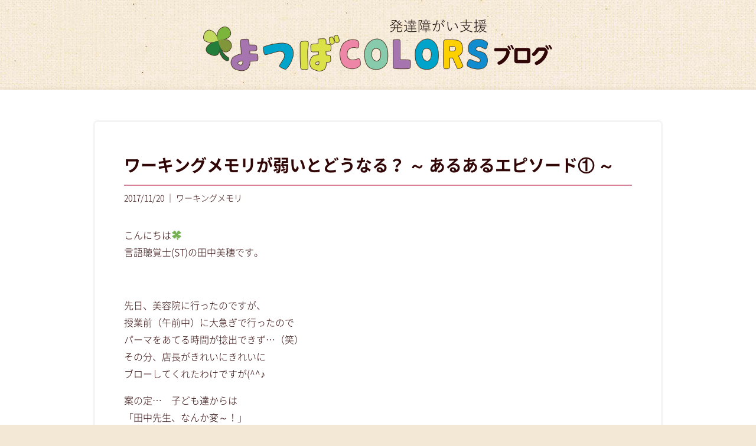

--- FILE ---
content_type: text/html; charset=UTF-8
request_url: https://yotsuba-juku.com/blog/1829
body_size: 12944
content:
<!DOCTYPE html PUBLIC "-//W3C//DTD XHTML 1.0 Transitional//EN" "http://www.w3.org/TR/xhtml1/DTD/xhtml1-transitional.dtd">
<html xmlns="http://www.w3.org/1999/xhtml">
<head>
	
	<meta http-equiv="Content-Type" content="text/html; charset=utf-8" />
	<meta http-equiv="Content-Language" content="ja" />
	<meta http-equiv="Content-Style-Type" content="text/css" />
	<meta http-equiv="Content-Script-Type" content="text/javascript" />
	<meta name="viewport" content="width=device-width, initial-scale=1, user-scalable=no">
	<meta name="viewport" content="width=device-width, initial-scale=1, user-scalable=no">
  <meta property="og:type" content="blog">
<meta property="og:title" content="ワーキングメモリが弱いとどうなる？ ～ あるあるエピソード① ～">
<meta property="og:url" content="https://yotsuba-juku.com/blog/1829">
<meta property="og:image" content="https://yotsuba-juku.com/blog/wp-content/uploads/2017/11/1-dog-hatena.jpg">
<meta property="og:site_name" content="よつばCOLORS">
<meta property="og:locale" content="ja_JP" />
<meta name="twitter:card" content="summary_large_image" />
	<link rel="stylesheet" type="text/css" href="https://yotsuba-juku.com/common/css/import.css" media="all" />
	<script src="//ajax.googleapis.com/ajax/libs/jquery/1.8.3/jquery.min.js"></script>
	<script>window.jQuery || document.write('<script src="/common/js/lib/jquery-1.8.3.min.js"><\/script>')</script>
	<script type="text/javascript" src="https://yotsuba-juku.com/common/js/config.js"></script>
	<script>
	  (function(i,s,o,g,r,a,m){i['GoogleAnalyticsObject']=r;i[r]=i[r]||function(){
	  (i[r].q=i[r].q||[]).push(arguments)},i[r].l=1*new Date();a=s.createElement(o),
	  m=s.getElementsByTagName(o)[0];a.async=1;a.src=g;m.parentNode.insertBefore(a,m)
	  })(window,document,'script','//www.google-analytics.com/analytics.js','ga');

	  ga('create', 'UA-75479414-1', 'auto');
	  ga('require', 'displayfeatures');
	  ga('require', 'linkid', 'linkid.js');
	  ga('send', 'pageview');

	</script>
	
		<!-- All in One SEO 4.2.8 - aioseo.com -->
		<title>ワーキングメモリが弱いとどうなる？ ～ あるあるエピソード① ～ | 発達障害の学習塾 奈良【よつばCOLORS】</title>
		<meta name="robots" content="max-image-preview:large" />
		<link rel="canonical" href="https://yotsuba-juku.com/blog/1829" />
		<meta name="generator" content="All in One SEO (AIOSEO) 4.2.8 " />
		<meta property="og:locale" content="ja_JP" />
		<meta property="og:site_name" content="発達障害の学習塾 奈良【よつばCOLORS】 | 学習障害や発達障害の児童を支援する授業の様子や、よつばCOLORSからのお知らせなどを発信して参ります。" />
		<meta property="og:type" content="article" />
		<meta property="og:title" content="ワーキングメモリが弱いとどうなる？ ～ あるあるエピソード① ～ | 発達障害の学習塾 奈良【よつばCOLORS】" />
		<meta property="og:url" content="https://yotsuba-juku.com/blog/1829" />
		<meta property="article:published_time" content="2017-11-20T08:13:23+00:00" />
		<meta property="article:modified_time" content="2017-12-06T14:08:46+00:00" />
		<meta name="twitter:card" content="summary_large_image" />
		<meta name="twitter:title" content="ワーキングメモリが弱いとどうなる？ ～ あるあるエピソード① ～ | 発達障害の学習塾 奈良【よつばCOLORS】" />
		<script type="application/ld+json" class="aioseo-schema">
			{"@context":"https:\/\/schema.org","@graph":[{"@type":"Article","@id":"https:\/\/yotsuba-juku.com\/blog\/1829#article","name":"\u30ef\u30fc\u30ad\u30f3\u30b0\u30e1\u30e2\u30ea\u304c\u5f31\u3044\u3068\u3069\u3046\u306a\u308b\uff1f \uff5e \u3042\u308b\u3042\u308b\u30a8\u30d4\u30bd\u30fc\u30c9\u2460 \uff5e | \u767a\u9054\u969c\u5bb3\u306e\u5b66\u7fd2\u587e \u5948\u826f\u3010\u3088\u3064\u3070COLORS\u3011","headline":"\u30ef\u30fc\u30ad\u30f3\u30b0\u30e1\u30e2\u30ea\u304c\u5f31\u3044\u3068\u3069\u3046\u306a\u308b\uff1f \uff5e \u3042\u308b\u3042\u308b\u30a8\u30d4\u30bd\u30fc\u30c9\u2460 \uff5e","author":{"@id":"https:\/\/yotsuba-juku.com\/blog\/author\/yotsuba_editor#author"},"publisher":{"@id":"https:\/\/yotsuba-juku.com\/blog\/#organization"},"image":{"@type":"ImageObject","url":"https:\/\/yotsuba-juku.com\/blog\/wp-content\/uploads\/2017\/11\/1-dog-hatena.jpg","width":510,"height":340},"datePublished":"2017-11-20T08:13:23+09:00","dateModified":"2017-12-06T14:08:46+09:00","inLanguage":"ja","mainEntityOfPage":{"@id":"https:\/\/yotsuba-juku.com\/blog\/1829#webpage"},"isPartOf":{"@id":"https:\/\/yotsuba-juku.com\/blog\/1829#webpage"},"articleSection":"\u30ef\u30fc\u30ad\u30f3\u30b0\u30e1\u30e2\u30ea, \u767a\u9054\u969c\u5bb3 \u864e\u306e\u5dfb"},{"@type":"BreadcrumbList","@id":"https:\/\/yotsuba-juku.com\/blog\/1829#breadcrumblist","itemListElement":[{"@type":"ListItem","@id":"https:\/\/yotsuba-juku.com\/blog\/#listItem","position":1,"item":{"@type":"WebPage","@id":"https:\/\/yotsuba-juku.com\/blog\/","name":"\u30db\u30fc\u30e0","description":"\u767a\u9054\u969c\u5bb3\u306e\u5b66\u7fd2\u587e\u300c\u3088\u3064\u3070COLORS\u300d\u306e\u8a00\u8a9e\u8074\u899a\u58eb\uff08ST\uff09\u7530\u4e2d\u306e\u30d6\u30ed\u30b0\u3067\u3059\u3002\u8c46\u77e5\u8b58\u3084\u587e\u306e\u65e5\u5e38\u306a\u3069\u3092\u7db4\u3063\u3066\u3044\u304d\u307e\u3059\u3002","url":"https:\/\/yotsuba-juku.com\/blog\/"}}]},{"@type":"Organization","@id":"https:\/\/yotsuba-juku.com\/blog\/#organization","name":"\u767a\u9054\u969c\u5bb3\u306e\u5b66\u7fd2\u587e \u5948\u826f\u3010\u3088\u3064\u3070COLORS\u3011","url":"https:\/\/yotsuba-juku.com\/blog\/"},{"@type":"WebPage","@id":"https:\/\/yotsuba-juku.com\/blog\/1829#webpage","url":"https:\/\/yotsuba-juku.com\/blog\/1829","name":"\u30ef\u30fc\u30ad\u30f3\u30b0\u30e1\u30e2\u30ea\u304c\u5f31\u3044\u3068\u3069\u3046\u306a\u308b\uff1f \uff5e \u3042\u308b\u3042\u308b\u30a8\u30d4\u30bd\u30fc\u30c9\u2460 \uff5e | \u767a\u9054\u969c\u5bb3\u306e\u5b66\u7fd2\u587e \u5948\u826f\u3010\u3088\u3064\u3070COLORS\u3011","inLanguage":"ja","isPartOf":{"@id":"https:\/\/yotsuba-juku.com\/blog\/#website"},"breadcrumb":{"@id":"https:\/\/yotsuba-juku.com\/blog\/1829#breadcrumblist"},"author":"https:\/\/yotsuba-juku.com\/blog\/author\/yotsuba_editor#author","creator":"https:\/\/yotsuba-juku.com\/blog\/author\/yotsuba_editor#author","image":{"@type":"ImageObject","url":"https:\/\/yotsuba-juku.com\/blog\/wp-content\/uploads\/2017\/11\/1-dog-hatena.jpg","@id":"https:\/\/yotsuba-juku.com\/blog\/#mainImage","width":510,"height":340},"primaryImageOfPage":{"@id":"https:\/\/yotsuba-juku.com\/blog\/1829#mainImage"},"datePublished":"2017-11-20T08:13:23+09:00","dateModified":"2017-12-06T14:08:46+09:00"},{"@type":"WebSite","@id":"https:\/\/yotsuba-juku.com\/blog\/#website","url":"https:\/\/yotsuba-juku.com\/blog\/","name":"\u767a\u9054\u969c\u5bb3\u306e\u5b66\u7fd2\u587e \u5948\u826f\u3010\u3088\u3064\u3070COLORS\u3011","description":"\u5b66\u7fd2\u969c\u5bb3\u3084\u767a\u9054\u969c\u5bb3\u306e\u5150\u7ae5\u3092\u652f\u63f4\u3059\u308b\u6388\u696d\u306e\u69d8\u5b50\u3084\u3001\u3088\u3064\u3070COLORS\u304b\u3089\u306e\u304a\u77e5\u3089\u305b\u306a\u3069\u3092\u767a\u4fe1\u3057\u3066\u53c2\u308a\u307e\u3059\u3002","inLanguage":"ja","publisher":{"@id":"https:\/\/yotsuba-juku.com\/blog\/#organization"}}]}
		</script>
		<!-- All in One SEO -->

<script type="text/javascript">
window._wpemojiSettings = {"baseUrl":"https:\/\/s.w.org\/images\/core\/emoji\/14.0.0\/72x72\/","ext":".png","svgUrl":"https:\/\/s.w.org\/images\/core\/emoji\/14.0.0\/svg\/","svgExt":".svg","source":{"concatemoji":"https:\/\/yotsuba-juku.com\/blog\/wp-includes\/js\/wp-emoji-release.min.js?ver=6.1.9"}};
/*! This file is auto-generated */
!function(e,a,t){var n,r,o,i=a.createElement("canvas"),p=i.getContext&&i.getContext("2d");function s(e,t){var a=String.fromCharCode,e=(p.clearRect(0,0,i.width,i.height),p.fillText(a.apply(this,e),0,0),i.toDataURL());return p.clearRect(0,0,i.width,i.height),p.fillText(a.apply(this,t),0,0),e===i.toDataURL()}function c(e){var t=a.createElement("script");t.src=e,t.defer=t.type="text/javascript",a.getElementsByTagName("head")[0].appendChild(t)}for(o=Array("flag","emoji"),t.supports={everything:!0,everythingExceptFlag:!0},r=0;r<o.length;r++)t.supports[o[r]]=function(e){if(p&&p.fillText)switch(p.textBaseline="top",p.font="600 32px Arial",e){case"flag":return s([127987,65039,8205,9895,65039],[127987,65039,8203,9895,65039])?!1:!s([55356,56826,55356,56819],[55356,56826,8203,55356,56819])&&!s([55356,57332,56128,56423,56128,56418,56128,56421,56128,56430,56128,56423,56128,56447],[55356,57332,8203,56128,56423,8203,56128,56418,8203,56128,56421,8203,56128,56430,8203,56128,56423,8203,56128,56447]);case"emoji":return!s([129777,127995,8205,129778,127999],[129777,127995,8203,129778,127999])}return!1}(o[r]),t.supports.everything=t.supports.everything&&t.supports[o[r]],"flag"!==o[r]&&(t.supports.everythingExceptFlag=t.supports.everythingExceptFlag&&t.supports[o[r]]);t.supports.everythingExceptFlag=t.supports.everythingExceptFlag&&!t.supports.flag,t.DOMReady=!1,t.readyCallback=function(){t.DOMReady=!0},t.supports.everything||(n=function(){t.readyCallback()},a.addEventListener?(a.addEventListener("DOMContentLoaded",n,!1),e.addEventListener("load",n,!1)):(e.attachEvent("onload",n),a.attachEvent("onreadystatechange",function(){"complete"===a.readyState&&t.readyCallback()})),(e=t.source||{}).concatemoji?c(e.concatemoji):e.wpemoji&&e.twemoji&&(c(e.twemoji),c(e.wpemoji)))}(window,document,window._wpemojiSettings);
</script>
<style type="text/css">
img.wp-smiley,
img.emoji {
	display: inline !important;
	border: none !important;
	box-shadow: none !important;
	height: 1em !important;
	width: 1em !important;
	margin: 0 0.07em !important;
	vertical-align: -0.1em !important;
	background: none !important;
	padding: 0 !important;
}
</style>
	<link rel='stylesheet' id='wp-block-library-css' href='https://yotsuba-juku.com/blog/wp-includes/css/dist/block-library/style.min.css?ver=6.1.9' type='text/css' media='all' />
<link rel='stylesheet' id='classic-theme-styles-css' href='https://yotsuba-juku.com/blog/wp-includes/css/classic-themes.min.css?ver=1' type='text/css' media='all' />
<style id='global-styles-inline-css' type='text/css'>
body{--wp--preset--color--black: #000000;--wp--preset--color--cyan-bluish-gray: #abb8c3;--wp--preset--color--white: #ffffff;--wp--preset--color--pale-pink: #f78da7;--wp--preset--color--vivid-red: #cf2e2e;--wp--preset--color--luminous-vivid-orange: #ff6900;--wp--preset--color--luminous-vivid-amber: #fcb900;--wp--preset--color--light-green-cyan: #7bdcb5;--wp--preset--color--vivid-green-cyan: #00d084;--wp--preset--color--pale-cyan-blue: #8ed1fc;--wp--preset--color--vivid-cyan-blue: #0693e3;--wp--preset--color--vivid-purple: #9b51e0;--wp--preset--gradient--vivid-cyan-blue-to-vivid-purple: linear-gradient(135deg,rgba(6,147,227,1) 0%,rgb(155,81,224) 100%);--wp--preset--gradient--light-green-cyan-to-vivid-green-cyan: linear-gradient(135deg,rgb(122,220,180) 0%,rgb(0,208,130) 100%);--wp--preset--gradient--luminous-vivid-amber-to-luminous-vivid-orange: linear-gradient(135deg,rgba(252,185,0,1) 0%,rgba(255,105,0,1) 100%);--wp--preset--gradient--luminous-vivid-orange-to-vivid-red: linear-gradient(135deg,rgba(255,105,0,1) 0%,rgb(207,46,46) 100%);--wp--preset--gradient--very-light-gray-to-cyan-bluish-gray: linear-gradient(135deg,rgb(238,238,238) 0%,rgb(169,184,195) 100%);--wp--preset--gradient--cool-to-warm-spectrum: linear-gradient(135deg,rgb(74,234,220) 0%,rgb(151,120,209) 20%,rgb(207,42,186) 40%,rgb(238,44,130) 60%,rgb(251,105,98) 80%,rgb(254,248,76) 100%);--wp--preset--gradient--blush-light-purple: linear-gradient(135deg,rgb(255,206,236) 0%,rgb(152,150,240) 100%);--wp--preset--gradient--blush-bordeaux: linear-gradient(135deg,rgb(254,205,165) 0%,rgb(254,45,45) 50%,rgb(107,0,62) 100%);--wp--preset--gradient--luminous-dusk: linear-gradient(135deg,rgb(255,203,112) 0%,rgb(199,81,192) 50%,rgb(65,88,208) 100%);--wp--preset--gradient--pale-ocean: linear-gradient(135deg,rgb(255,245,203) 0%,rgb(182,227,212) 50%,rgb(51,167,181) 100%);--wp--preset--gradient--electric-grass: linear-gradient(135deg,rgb(202,248,128) 0%,rgb(113,206,126) 100%);--wp--preset--gradient--midnight: linear-gradient(135deg,rgb(2,3,129) 0%,rgb(40,116,252) 100%);--wp--preset--duotone--dark-grayscale: url('#wp-duotone-dark-grayscale');--wp--preset--duotone--grayscale: url('#wp-duotone-grayscale');--wp--preset--duotone--purple-yellow: url('#wp-duotone-purple-yellow');--wp--preset--duotone--blue-red: url('#wp-duotone-blue-red');--wp--preset--duotone--midnight: url('#wp-duotone-midnight');--wp--preset--duotone--magenta-yellow: url('#wp-duotone-magenta-yellow');--wp--preset--duotone--purple-green: url('#wp-duotone-purple-green');--wp--preset--duotone--blue-orange: url('#wp-duotone-blue-orange');--wp--preset--font-size--small: 13px;--wp--preset--font-size--medium: 20px;--wp--preset--font-size--large: 36px;--wp--preset--font-size--x-large: 42px;--wp--preset--spacing--20: 0.44rem;--wp--preset--spacing--30: 0.67rem;--wp--preset--spacing--40: 1rem;--wp--preset--spacing--50: 1.5rem;--wp--preset--spacing--60: 2.25rem;--wp--preset--spacing--70: 3.38rem;--wp--preset--spacing--80: 5.06rem;}:where(.is-layout-flex){gap: 0.5em;}body .is-layout-flow > .alignleft{float: left;margin-inline-start: 0;margin-inline-end: 2em;}body .is-layout-flow > .alignright{float: right;margin-inline-start: 2em;margin-inline-end: 0;}body .is-layout-flow > .aligncenter{margin-left: auto !important;margin-right: auto !important;}body .is-layout-constrained > .alignleft{float: left;margin-inline-start: 0;margin-inline-end: 2em;}body .is-layout-constrained > .alignright{float: right;margin-inline-start: 2em;margin-inline-end: 0;}body .is-layout-constrained > .aligncenter{margin-left: auto !important;margin-right: auto !important;}body .is-layout-constrained > :where(:not(.alignleft):not(.alignright):not(.alignfull)){max-width: var(--wp--style--global--content-size);margin-left: auto !important;margin-right: auto !important;}body .is-layout-constrained > .alignwide{max-width: var(--wp--style--global--wide-size);}body .is-layout-flex{display: flex;}body .is-layout-flex{flex-wrap: wrap;align-items: center;}body .is-layout-flex > *{margin: 0;}:where(.wp-block-columns.is-layout-flex){gap: 2em;}.has-black-color{color: var(--wp--preset--color--black) !important;}.has-cyan-bluish-gray-color{color: var(--wp--preset--color--cyan-bluish-gray) !important;}.has-white-color{color: var(--wp--preset--color--white) !important;}.has-pale-pink-color{color: var(--wp--preset--color--pale-pink) !important;}.has-vivid-red-color{color: var(--wp--preset--color--vivid-red) !important;}.has-luminous-vivid-orange-color{color: var(--wp--preset--color--luminous-vivid-orange) !important;}.has-luminous-vivid-amber-color{color: var(--wp--preset--color--luminous-vivid-amber) !important;}.has-light-green-cyan-color{color: var(--wp--preset--color--light-green-cyan) !important;}.has-vivid-green-cyan-color{color: var(--wp--preset--color--vivid-green-cyan) !important;}.has-pale-cyan-blue-color{color: var(--wp--preset--color--pale-cyan-blue) !important;}.has-vivid-cyan-blue-color{color: var(--wp--preset--color--vivid-cyan-blue) !important;}.has-vivid-purple-color{color: var(--wp--preset--color--vivid-purple) !important;}.has-black-background-color{background-color: var(--wp--preset--color--black) !important;}.has-cyan-bluish-gray-background-color{background-color: var(--wp--preset--color--cyan-bluish-gray) !important;}.has-white-background-color{background-color: var(--wp--preset--color--white) !important;}.has-pale-pink-background-color{background-color: var(--wp--preset--color--pale-pink) !important;}.has-vivid-red-background-color{background-color: var(--wp--preset--color--vivid-red) !important;}.has-luminous-vivid-orange-background-color{background-color: var(--wp--preset--color--luminous-vivid-orange) !important;}.has-luminous-vivid-amber-background-color{background-color: var(--wp--preset--color--luminous-vivid-amber) !important;}.has-light-green-cyan-background-color{background-color: var(--wp--preset--color--light-green-cyan) !important;}.has-vivid-green-cyan-background-color{background-color: var(--wp--preset--color--vivid-green-cyan) !important;}.has-pale-cyan-blue-background-color{background-color: var(--wp--preset--color--pale-cyan-blue) !important;}.has-vivid-cyan-blue-background-color{background-color: var(--wp--preset--color--vivid-cyan-blue) !important;}.has-vivid-purple-background-color{background-color: var(--wp--preset--color--vivid-purple) !important;}.has-black-border-color{border-color: var(--wp--preset--color--black) !important;}.has-cyan-bluish-gray-border-color{border-color: var(--wp--preset--color--cyan-bluish-gray) !important;}.has-white-border-color{border-color: var(--wp--preset--color--white) !important;}.has-pale-pink-border-color{border-color: var(--wp--preset--color--pale-pink) !important;}.has-vivid-red-border-color{border-color: var(--wp--preset--color--vivid-red) !important;}.has-luminous-vivid-orange-border-color{border-color: var(--wp--preset--color--luminous-vivid-orange) !important;}.has-luminous-vivid-amber-border-color{border-color: var(--wp--preset--color--luminous-vivid-amber) !important;}.has-light-green-cyan-border-color{border-color: var(--wp--preset--color--light-green-cyan) !important;}.has-vivid-green-cyan-border-color{border-color: var(--wp--preset--color--vivid-green-cyan) !important;}.has-pale-cyan-blue-border-color{border-color: var(--wp--preset--color--pale-cyan-blue) !important;}.has-vivid-cyan-blue-border-color{border-color: var(--wp--preset--color--vivid-cyan-blue) !important;}.has-vivid-purple-border-color{border-color: var(--wp--preset--color--vivid-purple) !important;}.has-vivid-cyan-blue-to-vivid-purple-gradient-background{background: var(--wp--preset--gradient--vivid-cyan-blue-to-vivid-purple) !important;}.has-light-green-cyan-to-vivid-green-cyan-gradient-background{background: var(--wp--preset--gradient--light-green-cyan-to-vivid-green-cyan) !important;}.has-luminous-vivid-amber-to-luminous-vivid-orange-gradient-background{background: var(--wp--preset--gradient--luminous-vivid-amber-to-luminous-vivid-orange) !important;}.has-luminous-vivid-orange-to-vivid-red-gradient-background{background: var(--wp--preset--gradient--luminous-vivid-orange-to-vivid-red) !important;}.has-very-light-gray-to-cyan-bluish-gray-gradient-background{background: var(--wp--preset--gradient--very-light-gray-to-cyan-bluish-gray) !important;}.has-cool-to-warm-spectrum-gradient-background{background: var(--wp--preset--gradient--cool-to-warm-spectrum) !important;}.has-blush-light-purple-gradient-background{background: var(--wp--preset--gradient--blush-light-purple) !important;}.has-blush-bordeaux-gradient-background{background: var(--wp--preset--gradient--blush-bordeaux) !important;}.has-luminous-dusk-gradient-background{background: var(--wp--preset--gradient--luminous-dusk) !important;}.has-pale-ocean-gradient-background{background: var(--wp--preset--gradient--pale-ocean) !important;}.has-electric-grass-gradient-background{background: var(--wp--preset--gradient--electric-grass) !important;}.has-midnight-gradient-background{background: var(--wp--preset--gradient--midnight) !important;}.has-small-font-size{font-size: var(--wp--preset--font-size--small) !important;}.has-medium-font-size{font-size: var(--wp--preset--font-size--medium) !important;}.has-large-font-size{font-size: var(--wp--preset--font-size--large) !important;}.has-x-large-font-size{font-size: var(--wp--preset--font-size--x-large) !important;}
.wp-block-navigation a:where(:not(.wp-element-button)){color: inherit;}
:where(.wp-block-columns.is-layout-flex){gap: 2em;}
.wp-block-pullquote{font-size: 1.5em;line-height: 1.6;}
</style>
<link rel='stylesheet' id='style-css' href='https://yotsuba-juku.com/blog/wp-content/themes/yotsuba/style.css?ver=230106' type='text/css' media='all' />
<link rel="https://api.w.org/" href="https://yotsuba-juku.com/blog/wp-json/" /><link rel="alternate" type="application/json" href="https://yotsuba-juku.com/blog/wp-json/wp/v2/posts/1829" /><link rel="alternate" type="application/json+oembed" href="https://yotsuba-juku.com/blog/wp-json/oembed/1.0/embed?url=https%3A%2F%2Fyotsuba-juku.com%2Fblog%2F1829" />
<link rel="alternate" type="text/xml+oembed" href="https://yotsuba-juku.com/blog/wp-json/oembed/1.0/embed?url=https%3A%2F%2Fyotsuba-juku.com%2Fblog%2F1829&#038;format=xml" />
<script type="text/javascript">
	window._wp_rp_static_base_url = 'https://wprp.zemanta.com/static/';
	window._wp_rp_wp_ajax_url = "https://yotsuba-juku.com/blog/wp-admin/admin-ajax.php";
	window._wp_rp_plugin_version = '3.6.4';
	window._wp_rp_post_id = '1829';
	window._wp_rp_num_rel_posts = '2';
	window._wp_rp_thumbnails = true;
	window._wp_rp_post_title = '%E3%83%AF%E3%83%BC%E3%82%AD%E3%83%B3%E3%82%B0%E3%83%A1%E3%83%A2%E3%83%AA%E3%81%8C%E5%BC%B1%E3%81%84%E3%81%A8%E3%81%A9%E3%81%86%E3%81%AA%E3%82%8B%EF%BC%9F+%EF%BD%9E+%E3%81%82%E3%82%8B%E3%81%82%E3%82%8B%E3%82%A8%E3%83%94%E3%82%BD%E3%83%BC%E3%83%89%E2%91%A0+%EF%BD%9E';
	window._wp_rp_post_tags = ['%E3%83%AF%E3%83%BC%E3%82%AD%E3%83%B3%E3%82%B0%E3%83%A1%E3%83%A2%E3%83%AA', '%E7%99%BA%E9%81%94%E9%9A%9C%E5%AE%B3+%E8%99%8E%E3%81%AE%E5%B7%BB', 'alt'];
	window._wp_rp_promoted_content = true;
</script>

<!-- BEGIN: WP Social Bookmarking Light HEAD -->


<script>
    (function (d, s, id) {
        var js, fjs = d.getElementsByTagName(s)[0];
        if (d.getElementById(id)) return;
        js = d.createElement(s);
        js.id = id;
        js.src = "//connect.facebook.net/ja_JP/sdk.js#xfbml=1&version=v2.7";
        fjs.parentNode.insertBefore(js, fjs);
    }(document, 'script', 'facebook-jssdk'));
</script>

<style type="text/css">
    .wp_social_bookmarking_light{
    border: 0 !important;
    padding: 30px 0 20px 0 !important;
    margin: 0 !important;
}
.wp_social_bookmarking_light div{
    float: left !important;
    border: 0 !important;
    padding: 0 !important;
    margin: 0 5px 0px 0 !important;
    min-height: 30px !important;
    line-height: 18px !important;
    text-indent: 0 !important;
}
.wp_social_bookmarking_light img{
    border: 0 !important;
    padding: 0;
    margin: 0;
    vertical-align: top !important;
}
.wp_social_bookmarking_light_clear{
    clear: both !important;
}
#fb-root{
    display: none;
}
.wsbl_twitter{
    width: 100px;
}
.wsbl_facebook_like iframe{
    max-width: none !important;
}
.wsbl_pinterest a{
    border: 0px !important;
}
</style>
<!-- END: WP Social Bookmarking Light HEAD -->
</head>

<body class="page_home">
	<div id="header">
			  <span class="sitetitle">
			<a href="https://yotsuba-juku.com/blog">
				<img src="https://yotsuba-juku.com/blog/wp-content/themes/yotsuba/assets/images/header-blog-colors.png" alt="学習障害（発達障害）児童支援教室 よつばCOLORSブログ" />
			</a>
		</span>

	</div>
	<!-- /header -->

<div class="content--blog" >
  <div class="blog__bg">


    <div class="blog">
    <div class="blog__container">

      <h1 class="blog__title">ワーキングメモリが弱いとどうなる？ ～ あるあるエピソード① ～</h1>
      <div class="blog__date">2017/11/20 ｜ ワーキングメモリ</div>

      <!-- <a href="/event/201910-ot/index.html">
        <img src="/event/201910-ot/assets/img/bnr_pc_640.png" alt="よつば・親子ティビティ 参加申込み受付中" class="blog__banner--pc">
        <img src="/event/201910-ot/assets/img/bnr_sp.png" alt="よつば・親子ティビティ 参加申込み受付中" class="blog__banner--sp">
      </a> -->

      <p>こんにちは&#x1f340;<br />
言語聴覚士(ST)の田中美穂です。</p>
<p>&nbsp;</p>
<p>先日、美容院に行ったのですが、<br />
授業前（午前中）に大急ぎで行ったので<br />
パーマをあてる時間が捻出できず…（笑）<br />
その分、店長がきれいにきれいに<br />
ブローしてくれたわけですが(^^♪</p>
<p>案の定…　子ども達からは<br />
「田中先生、なんか変～！」<br />
「違う人みたい」<br />
「・・・・・」（凝視＆フリーズ）</p>
<p>よつばキッズ達のファッションチェックは<br />
なかなか厳しいですね～（笑）</p>
<p>&nbsp;<br />
<img decoding="async" src="https://yotsuba-juku.com/blog/wp-content/uploads/2017/11/1-cut-480x321.jpg" alt="" width="480" height="321" class="aligncenter size-medium wp-image-1835" srcset="https://yotsuba-juku.com/blog/wp-content/uploads/2017/11/1-cut-480x321.jpg 480w, https://yotsuba-juku.com/blog/wp-content/uploads/2017/11/1-cut-306x204.jpg 306w, https://yotsuba-juku.com/blog/wp-content/uploads/2017/11/1-cut.jpg 509w" sizes="(max-width: 480px) 100vw, 480px" /><br />
&nbsp;<br />
&nbsp;<br />
&nbsp;<br />
さてさて。</p>
<p>本日も「ワーキングメモリ」特集♪</p>
<p>前回の記事<a href="https://yotsuba-juku.com/blog/1742">「ワーキングメモリって何？ ～現在進行形の働いている記憶～」</a>では<br />
ワーキングメモリについて<br />
なるべくイメージしやすいように<br />
お伝えしてみました。</p>
<p>今日から何回かに分けて<br />
ワーキングメモリが弱い子達は<br />
どんなことで苦労しているのかな？<br />
というのを事例でお伝えできればと<br />
思います♪</p>
<p>&nbsp;</p>
<p>ちなみに、子ども達だけでなく<br />
私達大人でも当てはまる<br />
「あるあるエピソード」も<br />
たくさん出てくるかと思います。</p>
<p>それもそのはず！</p>
<p>ワーキングメモリは、２０代をピークに<br />
加齢とともに徐々に容量が減ってくる<br />
ものなのです。<br />
年を取って「物忘れがひどくなる」の原因は<br />
ワーキングメモリなんですね！！</p>
<p>※ ワーキングメモリを ”ＷＭ&#8221; と<br />
　 略して表記する場合があります。</p>
<p>&nbsp;<br />
<img decoding="async" loading="lazy" src="https://yotsuba-juku.com/blog/wp-content/uploads/2017/11/1-dog-hatena-480x320.jpg" alt="" width="480" height="320" class="aligncenter size-medium wp-image-1837" srcset="https://yotsuba-juku.com/blog/wp-content/uploads/2017/11/1-dog-hatena-480x320.jpg 480w, https://yotsuba-juku.com/blog/wp-content/uploads/2017/11/1-dog-hatena-306x204.jpg 306w, https://yotsuba-juku.com/blog/wp-content/uploads/2017/11/1-dog-hatena-110x72.jpg 110w, https://yotsuba-juku.com/blog/wp-content/uploads/2017/11/1-dog-hatena.jpg 510w" sizes="(max-width: 480px) 100vw, 480px" /><br />
&nbsp;</p>
<p>【ＷＭあるある、その１】</p>
<p>キッチンから二階の寝室に来たけれど、<br />
「さて何しにきたんだっけ？」と<br />
目的がわからなくなる。</p>
<p>途中で声をかけられたわけでもないけれど、<br />
なんとなく別の事を考えていたり<br />
移動するという運動自体に気を取られたり<br />
ついでに…と洗面所に寄ったりしたから、<br />
本来の「目的」を忘れてしまった…。</p>
<p>あるある～！！<br />
ほんのちょっとの時間・ちょっとの内容でも<br />
「目的を覚えておく」ことって実は難しい。<br />
大人でも難しいのだから、子ども達にとっては<br />
もっともっと難解な課題なのです。</p>
<p>&nbsp;</p>
<p>【ＷＭあるある　その２】</p>
<p>算数の時間。先生が<br />
『コンパスで半径５㎝の円を描きましょう』と<br />
指示を出した。各々描き始めたけれど…</p>
<p>「よーし、書くぞー！」<br />
　　（コンパスの芯をセットして…）<br />
「うーん、中心がうまく刺さらない…」<br />
　　（悪戦苦闘。なんとか刺さる）<br />
「って、あれ？ 何㎝の円かくの？？」</p>
<p>&nbsp;</p>
<p>「あーあ、曲がっちゃった。消しゴムは…」<br />
　　（筆箱をガサガサ…）<br />
「あ、最近買った鉛筆♪　ねぇ、見て～」<br />
　　（隣の子とおしゃべり）<br />
『はい、みんな書けたかな～？』<br />
「！！！」</p>
<p>&nbsp;<br />
あるある～！！</p>
<p>学校の授業では、作業１つをとっても<br />
何重にもミッションが重なっているんです。<br />
ワーキングメモリが弱い子にとっては<br />
多くのミッションを経て目的に辿り着くこと<br />
それ自体が至難の業なのです。</p>
<p>さらには、子ども達のワーキングメモリは<br />
「やる気」「モチベーション」によって<br />
フルパワーを発揮できたりできなかったり<br />
します。</p>
<p>&nbsp;<br />
<img decoding="async" loading="lazy" src="https://yotsuba-juku.com/blog/wp-content/uploads/2017/11/1-compas-480x320.jpg" alt="" width="480" height="320" class="aligncenter size-medium wp-image-1841" srcset="https://yotsuba-juku.com/blog/wp-content/uploads/2017/11/1-compas-480x320.jpg 480w, https://yotsuba-juku.com/blog/wp-content/uploads/2017/11/1-compas-306x204.jpg 306w, https://yotsuba-juku.com/blog/wp-content/uploads/2017/11/1-compas-110x72.jpg 110w, https://yotsuba-juku.com/blog/wp-content/uploads/2017/11/1-compas.jpg 510w" sizes="(max-width: 480px) 100vw, 480px" /><br />
&nbsp;</p>
<p>大人にとって、学校の先生にとって、<br />
「算数の時間に算数をすること」は<br />
重要な目的で、常に集中しておくのが当然と<br />
思いがちです。</p>
<p>しかし、子ども達にとっては<br />
「算数」よりも楽しくて重要な目的がある<br />
かもしれないし、算数なんて苦手だなぁ…と<br />
思っているかもしれない。</p>
<p>そうなったら、本来出来る分量よりも<br />
圧倒的に少ないワーキングメモリで<br />
授業を受けてしまうので、もちろん<br />
脱線も多くなっちゃいますよね…。</p>
<p>&nbsp;<br />
&nbsp;</p>
<blockquote><p>ワーキングメモリの基本的な働き</p>
<p>「目的を覚えておく」</p></blockquote>
<p>&nbsp;</p>
<p>これが苦手な子にとってのお助けツール。<br />
それが ” 時間割 ”。</p>
<p>「今、何をする時間か」がわからなくなっても<br />
「そっか、チャイムが鳴るまでは国語だった」<br />
と思い出すことが出来、<br />
「あと15分で中休み。それまでは頑張ろう」<br />
と脱線しそうな自分を引き留めています。</p>
<p>時間割で『見通し』を持って取り組めること。<br />
これはワーキングメモリ絶賛発達中の子ども達<br />
全員にとって大事なことなんですね～。</p>
<p>&nbsp;<br />
<img decoding="async" loading="lazy" src="https://yotsuba-juku.com/blog/wp-content/uploads/2017/11/1-jikanwari-480x318.jpg" alt="" width="480" height="318" class="aligncenter size-medium wp-image-1846" srcset="https://yotsuba-juku.com/blog/wp-content/uploads/2017/11/1-jikanwari-480x318.jpg 480w, https://yotsuba-juku.com/blog/wp-content/uploads/2017/11/1-jikanwari-306x204.jpg 306w, https://yotsuba-juku.com/blog/wp-content/uploads/2017/11/1-jikanwari-110x72.jpg 110w, https://yotsuba-juku.com/blog/wp-content/uploads/2017/11/1-jikanwari.jpg 513w" sizes="(max-width: 480px) 100vw, 480px" /></p>
<div class='wp_social_bookmarking_light'>
            <div class="wsbl_facebook_like"><div id="fb-root"></div><fb:like href="https://yotsuba-juku.com/blog/1829" layout="button" action="like" width="100" share="false" show_faces="false" ></fb:like></div>
            <div class="wsbl_facebook_share"><div id="fb-root"></div><fb:share-button href="https://yotsuba-juku.com/blog/1829" type="button" ></fb:share-button></div>
            <div class="wsbl_twitter"><a href="https://twitter.com/share" class="twitter-share-button" data-url="https://yotsuba-juku.com/blog/1829" data-text="ワーキングメモリが弱いとどうなる？ ～ あるあるエピソード① ～" data-lang="ja">Tweet</a></div>
    </div>
<br class='wp_social_bookmarking_light_clear' />


      <!-- <a href="/event/201910-ot/index.html">
        <img src="/event/201910-ot/assets/img/bnr_pc_640.png" alt="よつば・親子ティビティ 参加申込み受付中" class="blog__banner--pc">
        <img src="/event/201910-ot/assets/img/bnr_sp.png" alt="よつば・親子ティビティ 参加申込み受付中" class="blog__banner--sp">
      </a> -->

      <a href="https://yotsuba-juku.com/">
        <img src="https://yotsuba-juku.com/blog/wp-content/themes/yotsuba/assets/images/banner_pc.jpg" alt="よつばCOLORSについて詳しくはこちら" class="blog__banner--pc">
        <img src="https://yotsuba-juku.com/blog/wp-content/themes/yotsuba/assets/images/banner_sp.jpg" alt="よつばCOLORSについて詳しくはこちら" class="blog__banner--sp">
      </a>

    </div>
    <div class="blog__nav">
      <div class="blog__container">
                <p class="blog__next">⇒ 前の記事：<a href="https://yotsuba-juku.com/blog/1742" rel="prev">ワーキングメモリって何？ ～現在進行形の働いている記憶～</a></p>
                        <p class="blog__next">⇒ 次の記事：<a href="https://yotsuba-juku.com/blog/1833" rel="next">ワーキングメモリが弱いとどうなる？ ～ あるあるエピソード② ～</a></p>
              </div>
    </div>

        <div class="blog_profile">
      <div class="portrait"><img alt='' src='https://yotsuba-juku.com/blog/wp-content/uploads/2023/01/avatar_user_2_1672996062-146x146.png' srcset='https://yotsuba-juku.com/blog/wp-content/uploads/2023/01/avatar_user_2_1672996062-292x292.png 2x' class='avatar avatar-146 photo' height='146' width='146' loading='lazy' decoding='async'/></div>
      <dl>
        <dt>＜Profile＞</dt>
        <dd><a href="https://yotsuba-juku.com/blog/profile">よつばCOLORS 言語聴覚士 田中 美穂</a></dd>
      </dl>
    </div>
    

    <div class="blog__container">
    <ul class="blog__footer">
      <li id="wp_related_posts_widget" class="widget widget_wp_related_posts">
<div class="wp_rp_wrap  wp_rp_vertical_m" id="wp_rp_first"><div class="wp_rp_content"><span class="widget__title">関連記事</span><ul class="related_post wp_rp"><li data-position="0" data-poid="in-1047" data-post-type="none" ><a href="https://yotsuba-juku.com/blog/1047" class="wp_rp_thumbnail"><img src="https://yotsuba-juku.com/blog/wp-content/uploads/2017/08/1-girl-homework-110x72.jpg" alt="夏休みの宿題〈隠れ強敵〉残っちゃった…一行日記って実は難しい！" width="110" height="72" /></a><a href="https://yotsuba-juku.com/blog/1047" class="wp_rp_title">夏休みの宿題〈隠れ強敵〉残っちゃった…一行日記って実は難しい！</a></li><li data-position="1" data-poid="in-2456" data-post-type="none" ><a href="https://yotsuba-juku.com/blog/2456" class="wp_rp_thumbnail"><img src="https://yotsuba-juku.com/blog/wp-content/uploads/2018/04/IMG_2284-110x72.jpg" alt="４月　よつば&#x1f340;リニューアルです♪" width="110" height="72" /></a><a href="https://yotsuba-juku.com/blog/2456" class="wp_rp_title">４月　よつば&#x1f340;リニューアルです♪</a></li></ul></div></div>
</li>
<li id="categories-5" class="widget widget_categories"><span class="widget__title">カテゴリー</span>
			<ul>
					<li class="cat-item cat-item-3"><a href="https://yotsuba-juku.com/blog/category/%e3%81%94%e3%81%82%e3%81%84%e3%81%95%e3%81%a4%e3%80%80%ef%bd%93%ef%bd%94">ごあいさつ &amp; STについて</a> (28)
</li>
	<li class="cat-item cat-item-16"><a href="https://yotsuba-juku.com/blog/category/%e6%95%99%e6%9d%90%e3%81%84%e3%82%8d%e3%81%84%e3%82%8d%e2%99%aa/%e3%82%88%e3%81%a4%e3%81%b0%e3%83%97%e3%83%ac%e3%82%b9%e3%82%af%e3%83%bc%e3%83%ab">よつばプレスクール</a> (16)
</li>
	<li class="cat-item cat-item-18"><a href="https://yotsuba-juku.com/blog/category/%e3%82%88%e3%81%a4%e3%81%b0%e7%a9%ba%e3%81%8d%e7%8a%b6%e6%b3%81">よつば空き状況</a> (9)
</li>
	<li class="cat-item cat-item-12"><a href="https://yotsuba-juku.com/blog/category/%e3%82%aa%e3%82%b9%e3%82%b9%e3%83%a1book-%ef%bc%86-%e5%8b%89%e5%bc%b7%e4%bc%9a-%e6%83%85%e5%a0%b1">オススメBOOK ＆ 勉強会 情報</a> (11)
</li>
	<li class="cat-item cat-item-13"><a href="https://yotsuba-juku.com/blog/category/%e3%83%af%e3%83%bc%e3%82%ad%e3%83%b3%e3%82%b0%e3%83%a1%e3%83%a2%e3%83%aa">ワーキングメモリ</a> (8)
</li>
	<li class="cat-item cat-item-10"><a href="https://yotsuba-juku.com/blog/category/%e6%95%99%e6%9d%90%e3%81%84%e3%82%8d%e3%81%84%e3%82%8d%e2%99%aa">教材＆トレーニング ご紹介♪</a> (11)
</li>
	<li class="cat-item cat-item-4"><a href="https://yotsuba-juku.com/blog/category/%e6%97%a5%e3%80%85%e3%81%ae%e3%81%93%e3%81%a8">日々のこと</a> (67)
</li>
	<li class="cat-item cat-item-1"><a href="https://yotsuba-juku.com/blog/category/%e6%9c%aa%e5%88%86%e9%a1%9e">未分類</a> (2)
</li>
	<li class="cat-item cat-item-5"><a href="https://yotsuba-juku.com/blog/category/hattatsushogai-toranomaki">発達障害 虎の巻</a> (38)
</li>
	<li class="cat-item cat-item-15"><a href="https://yotsuba-juku.com/blog/category/%e7%99%ba%e9%9f%b3%e3%83%bb%e6%a7%8b%e9%9f%b3%e9%9a%9c%e5%ae%b3">発音・構音障害</a> (4)
</li>
	<li class="cat-item cat-item-6"><a href="https://yotsuba-juku.com/blog/category/%e7%9f%a5%e3%82%8c%e3%81%b0%e7%b4%8d%e5%be%97%ef%bc%81%e7%97%87%e7%8a%b6%e3%81%a8%e7%90%86%e7%94%b1-%e3%82%b7%e3%83%aa%e3%83%bc%e3%82%ba">知れば納得！症状と理由 シリーズ</a> (31)
</li>
	<li class="cat-item cat-item-17"><a href="https://yotsuba-juku.com/blog/category/%e6%97%a5%e3%80%85%e3%81%ae%e3%81%93%e3%81%a8/%e7%ac%91%e9%a1%94%e3%81%ab%e3%81%aa%e3%82%8c%e3%82%8b%e3%82%a8%e3%83%94%e3%82%bd%e3%83%bc%e3%83%89">笑顔になれるエピソード</a> (10)
</li>
	<li class="cat-item cat-item-7"><a href="https://yotsuba-juku.com/blog/category/%e8%87%aa%e9%96%89%e3%82%b9%e3%83%9a%e3%82%af%e3%83%88%e3%83%a9%e3%83%a0%e7%97%87">自閉スペクトラム症</a> (11)
</li>
	<li class="cat-item cat-item-8"><a href="https://yotsuba-juku.com/blog/category/%ef%bd%81%ef%bd%84%ef%bd%88%ef%bd%84">ＡＤＨＤ</a> (6)
</li>
	<li class="cat-item cat-item-9"><a href="https://yotsuba-juku.com/blog/category/%ef%bd%8c%ef%bd%84">ＬＤ</a> (18)
</li>
			</ul>

			</li>
<li id="archives-2" class="widget widget_archive"><span class="widget__title">月別アーカイブ</span>		<label class="screen-reader-text" for="archives-dropdown-2">月別アーカイブ</label>
		<select id="archives-dropdown-2" name="archive-dropdown">
			
			<option value="">月を選択</option>
				<option value='https://yotsuba-juku.com/blog/date/2025/06'> 2025年6月 &nbsp;(3)</option>
	<option value='https://yotsuba-juku.com/blog/date/2025/05'> 2025年5月 &nbsp;(2)</option>
	<option value='https://yotsuba-juku.com/blog/date/2024/05'> 2024年5月 &nbsp;(1)</option>
	<option value='https://yotsuba-juku.com/blog/date/2024/04'> 2024年4月 &nbsp;(1)</option>
	<option value='https://yotsuba-juku.com/blog/date/2024/03'> 2024年3月 &nbsp;(1)</option>
	<option value='https://yotsuba-juku.com/blog/date/2024/02'> 2024年2月 &nbsp;(1)</option>
	<option value='https://yotsuba-juku.com/blog/date/2024/01'> 2024年1月 &nbsp;(1)</option>
	<option value='https://yotsuba-juku.com/blog/date/2023/12'> 2023年12月 &nbsp;(1)</option>
	<option value='https://yotsuba-juku.com/blog/date/2023/11'> 2023年11月 &nbsp;(1)</option>
	<option value='https://yotsuba-juku.com/blog/date/2023/10'> 2023年10月 &nbsp;(1)</option>
	<option value='https://yotsuba-juku.com/blog/date/2023/09'> 2023年9月 &nbsp;(1)</option>
	<option value='https://yotsuba-juku.com/blog/date/2023/08'> 2023年8月 &nbsp;(3)</option>
	<option value='https://yotsuba-juku.com/blog/date/2023/07'> 2023年7月 &nbsp;(1)</option>
	<option value='https://yotsuba-juku.com/blog/date/2023/06'> 2023年6月 &nbsp;(1)</option>
	<option value='https://yotsuba-juku.com/blog/date/2023/05'> 2023年5月 &nbsp;(1)</option>
	<option value='https://yotsuba-juku.com/blog/date/2023/04'> 2023年4月 &nbsp;(3)</option>
	<option value='https://yotsuba-juku.com/blog/date/2023/03'> 2023年3月 &nbsp;(3)</option>
	<option value='https://yotsuba-juku.com/blog/date/2023/02'> 2023年2月 &nbsp;(2)</option>
	<option value='https://yotsuba-juku.com/blog/date/2023/01'> 2023年1月 &nbsp;(4)</option>
	<option value='https://yotsuba-juku.com/blog/date/2022/12'> 2022年12月 &nbsp;(1)</option>
	<option value='https://yotsuba-juku.com/blog/date/2022/07'> 2022年7月 &nbsp;(1)</option>
	<option value='https://yotsuba-juku.com/blog/date/2022/05'> 2022年5月 &nbsp;(1)</option>
	<option value='https://yotsuba-juku.com/blog/date/2022/04'> 2022年4月 &nbsp;(1)</option>
	<option value='https://yotsuba-juku.com/blog/date/2022/01'> 2022年1月 &nbsp;(2)</option>
	<option value='https://yotsuba-juku.com/blog/date/2021/12'> 2021年12月 &nbsp;(1)</option>
	<option value='https://yotsuba-juku.com/blog/date/2021/11'> 2021年11月 &nbsp;(3)</option>
	<option value='https://yotsuba-juku.com/blog/date/2021/10'> 2021年10月 &nbsp;(2)</option>
	<option value='https://yotsuba-juku.com/blog/date/2021/09'> 2021年9月 &nbsp;(3)</option>
	<option value='https://yotsuba-juku.com/blog/date/2021/08'> 2021年8月 &nbsp;(1)</option>
	<option value='https://yotsuba-juku.com/blog/date/2021/05'> 2021年5月 &nbsp;(1)</option>
	<option value='https://yotsuba-juku.com/blog/date/2021/04'> 2021年4月 &nbsp;(1)</option>
	<option value='https://yotsuba-juku.com/blog/date/2021/03'> 2021年3月 &nbsp;(1)</option>
	<option value='https://yotsuba-juku.com/blog/date/2021/01'> 2021年1月 &nbsp;(3)</option>
	<option value='https://yotsuba-juku.com/blog/date/2020/12'> 2020年12月 &nbsp;(2)</option>
	<option value='https://yotsuba-juku.com/blog/date/2020/11'> 2020年11月 &nbsp;(1)</option>
	<option value='https://yotsuba-juku.com/blog/date/2020/10'> 2020年10月 &nbsp;(1)</option>
	<option value='https://yotsuba-juku.com/blog/date/2020/09'> 2020年9月 &nbsp;(1)</option>
	<option value='https://yotsuba-juku.com/blog/date/2020/06'> 2020年6月 &nbsp;(1)</option>
	<option value='https://yotsuba-juku.com/blog/date/2020/05'> 2020年5月 &nbsp;(1)</option>
	<option value='https://yotsuba-juku.com/blog/date/2020/04'> 2020年4月 &nbsp;(2)</option>
	<option value='https://yotsuba-juku.com/blog/date/2019/11'> 2019年11月 &nbsp;(1)</option>
	<option value='https://yotsuba-juku.com/blog/date/2019/10'> 2019年10月 &nbsp;(2)</option>
	<option value='https://yotsuba-juku.com/blog/date/2019/09'> 2019年9月 &nbsp;(1)</option>
	<option value='https://yotsuba-juku.com/blog/date/2019/08'> 2019年8月 &nbsp;(3)</option>
	<option value='https://yotsuba-juku.com/blog/date/2019/07'> 2019年7月 &nbsp;(1)</option>
	<option value='https://yotsuba-juku.com/blog/date/2019/05'> 2019年5月 &nbsp;(1)</option>
	<option value='https://yotsuba-juku.com/blog/date/2019/01'> 2019年1月 &nbsp;(1)</option>
	<option value='https://yotsuba-juku.com/blog/date/2018/12'> 2018年12月 &nbsp;(1)</option>
	<option value='https://yotsuba-juku.com/blog/date/2018/11'> 2018年11月 &nbsp;(1)</option>
	<option value='https://yotsuba-juku.com/blog/date/2018/10'> 2018年10月 &nbsp;(2)</option>
	<option value='https://yotsuba-juku.com/blog/date/2018/09'> 2018年9月 &nbsp;(2)</option>
	<option value='https://yotsuba-juku.com/blog/date/2018/08'> 2018年8月 &nbsp;(5)</option>
	<option value='https://yotsuba-juku.com/blog/date/2018/07'> 2018年7月 &nbsp;(2)</option>
	<option value='https://yotsuba-juku.com/blog/date/2018/06'> 2018年6月 &nbsp;(5)</option>
	<option value='https://yotsuba-juku.com/blog/date/2018/05'> 2018年5月 &nbsp;(3)</option>
	<option value='https://yotsuba-juku.com/blog/date/2018/04'> 2018年4月 &nbsp;(5)</option>
	<option value='https://yotsuba-juku.com/blog/date/2018/03'> 2018年3月 &nbsp;(4)</option>
	<option value='https://yotsuba-juku.com/blog/date/2018/02'> 2018年2月 &nbsp;(6)</option>
	<option value='https://yotsuba-juku.com/blog/date/2018/01'> 2018年1月 &nbsp;(8)</option>
	<option value='https://yotsuba-juku.com/blog/date/2017/12'> 2017年12月 &nbsp;(10)</option>
	<option value='https://yotsuba-juku.com/blog/date/2017/11'> 2017年11月 &nbsp;(10)</option>
	<option value='https://yotsuba-juku.com/blog/date/2017/10'> 2017年10月 &nbsp;(13)</option>
	<option value='https://yotsuba-juku.com/blog/date/2017/09'> 2017年9月 &nbsp;(13)</option>
	<option value='https://yotsuba-juku.com/blog/date/2017/08'> 2017年8月 &nbsp;(16)</option>
	<option value='https://yotsuba-juku.com/blog/date/2017/07'> 2017年7月 &nbsp;(17)</option>
	<option value='https://yotsuba-juku.com/blog/date/2017/06'> 2017年6月 &nbsp;(5)</option>

		</select>

<script type="text/javascript">
/* <![CDATA[ */
(function() {
	var dropdown = document.getElementById( "archives-dropdown-2" );
	function onSelectChange() {
		if ( dropdown.options[ dropdown.selectedIndex ].value !== '' ) {
			document.location.href = this.options[ this.selectedIndex ].value;
		}
	}
	dropdown.onchange = onSelectChange;
})();
/* ]]> */
</script>
			</li>
    </ul>
    </div>
  </div>
  </div>
</div>
<div id="offer">
  <dl>
  <dt>⇒ <a href="/contact/">ST面談・検査お申し込み</a></dt>
  <dd>
    トレーニング内容についてのご相談は、<br />言語聴覚士（ST）による個別面談にて承っております。
  </dd>
  </dl>
</div>


<div id="footer">
<div class="inner">
<p id="pagetop"><a href="#header"><img src="https://yotsuba-juku.com/images/pagetop.png" alt="ページの上部へ戻る" /></a></p>
  <div id="f_sitetitle"><a href="/"><img src="https://yotsuba-juku.com/images/logo_colors_02.png" alt="よつばCOLORS（カラーズ）" /></a></div>
  <address>〒631-0035 奈良県奈良市学園中1丁目1207-5</address>

  <div id="fnavi" class="clearfix">
  <ul id="fn_01">
  <li><a href="/">トップページ</a></li>
  <li><a href="/#home_about">よつばCOLORSとは</a></li>
  <li><a href="/training/">トレーニングについて</a></li>
  <li><a href="/system/">料金・時間割</a></li>
  <li><a href="/classroom/">教室紹介</a></li>
  <li><a href="/staff/">スタッフ紹介</a></li>
  </ul>
  <ul id="fn_02">
  <li><a href="/flow/">受講開始までの流れ</a></li>
  <li><a href="/contact/">ST面談・検査お申し込み</a></li>
  <li><a href="/faq/">よくあるご質問</a></li>
  <li><a href="/blog/">言語聴覚士スタッフブログ</a></li>
  <li><a href="https://yotsuba-juku.com/blog/3895">よつばプレスクール</a></li>
  </ul>
  </div>

  <ul id="fnavi_sub">
  <li><a href="/classroom/#company">会社概要</a></li>
  <li><a href="/recruit/">採用情報</a></li>
  <li><a href="/classroom/">アクセス</a></li>
  </ul>

  <p id="copyright">&copy;<script type="text/javascript">
	myDate = new Date() ;myYear = myDate.getFullYear ();document.write(myYear);
	</script> 発達障害の学習塾 よつばCOLORS All Rights Reserved.</p>
</div>
<!-- /footer --></div>



</body>

<!-- BEGIN: WP Social Bookmarking Light FOOTER -->
    <script>!function(d,s,id){var js,fjs=d.getElementsByTagName(s)[0],p=/^http:/.test(d.location)?'http':'https';if(!d.getElementById(id)){js=d.createElement(s);js.id=id;js.src=p+'://platform.twitter.com/widgets.js';fjs.parentNode.insertBefore(js,fjs);}}(document, 'script', 'twitter-wjs');</script>


<!-- END: WP Social Bookmarking Light FOOTER -->
</html>


--- FILE ---
content_type: text/css
request_url: https://yotsuba-juku.com/common/css/import.css
body_size: 145
content:
@charset "utf-8";


@import "normalize.css";

@import "common.css?20240708";

@import "pages.css?20240129";

@import "sp.css?20250421";

@import "print.css";

@import "clearfix.css";

@import "notosansjapanese.css";

/* Plugins */


--- FILE ---
content_type: text/css
request_url: https://yotsuba-juku.com/blog/wp-content/themes/yotsuba/style.css?ver=230106
body_size: 2100
content:
@charset "UTF-8";
/*
Theme Name: yotsuba
Description: よつばスタッフブログ
Version: 1.0

*/

/*  西原追加  */
.blog blockquote {
  margin:0px;
  border:#999 1px dotted;
  background:#FFFEE4;
  padding:10px 20px;
}

#header{
  padding: 32px 0 30px;
}
.sitetitle--pc{
  display: text;
}
.sitetitle--sp{
  display: none;
}
/*   記事  */
.content--blog{
  width: 100%;
  min-width: 992px;
  height: auto;
  position: relative;
  margin: -10px auto 0px;
  padding: 10px 0 0;
  background: url(assets/images/blog-header-line.png) repeat-x center top;
}
.blog__bg{
  width: 100%;
  padding-top: 54px;
  background: white;
  padding-bottom: 24px;
}

.blog{
  margin: 0px auto 106px;
  width: 960px;
  text-align: left;
  font-size: 16px;
  padding-bottom: 12px;
  /* box-shadow */
  box-shadow:0px 0px 3px 1px #e1e1e1;
  -moz-box-shadow:0px 0px 3px 1px #e1e1e1;
  -webkit-box-shadow:0px 0px 3px 1px #e1e1e1;
  /* border-radius */
  border-radius:5px;
  -moz-border-radius:5px;
  -webkit-border-radius:5px;
}
.blog__nav{
  background: #f0f0f0;
  padding: 28px 0;
}
.blog__next{
  margin: 12px 0px;
}
.blog__container{
  margin: 0 auto;
  width: 860px;
}
.blog__title{
  width: 100%;
  border-bottom: 2px solid #d88499;
  padding-top: 48px;
  padding-bottom: 8px;
  font-size: 28px;
  margin-bottom: 8px;
}
.blog__date{
  font-size: 14px;
  margin-bottom: 36px;
}
.blog__thumb{
  margin-bottom: 36px;
}
.blog__footer{
  padding: 72px 0 20px;
  text-align: left;
  display: flex;
  line-height: 1.5;
}
.blog__footer--archive{
  max-width: 920px;
  margin: 0 auto;
  margin-bottom: 48px;
}

.blog__footer select {
  font-size: 16px;
  margin-top: 10px;
  padding: 3px;
}


.blog__banner--pc{
  display: block;
  margin: 48px auto 48px;
}
.blog__banner--sp{
  display: none;
}

/* プロフィール */
.blog_profile {
	position: relative;
	width: 450px;
	min-height: 150px;
	margin: 60px auto 0;
	font-size: 14px;
}
.blog_profile .portrait {
	position: absolute;
	top: 0;
	left: 0;
}
.blog_profile .portrait img {
  border-radius: 50%;
}
.blog_profile dl {
	padding: 45px 0 0 170px;
}
.blog_profile dl dt {
	font-weight: 600;
	color: #b2b2b2;
}



/* ウィジェット */
.widget{
  width: 218px;
  float: left;
  margin-right: 54px;
}
.widget:last-child{
  margin-right: 0px;
}
.widget li{
  padding: 9px 0 9px 38px;
  border-bottom: 1px dashed #333333;
  background-image: url(./assets/images/arrow.png);
  background-repeat: no-repeat;
  background-position: 12px center;
}
.widget li a{
  text-decoration: none;
  font-size: 14px;
}
.widget li a:hover{
  text-decoration: underline;
}
#wp_related_posts_widget{
  width: 300px;
}
.related_post_title {
}
ul.related_post {
  margin-top: 2px;
  margin-bottom: 12px;
}
ul.related_post li {
  border-bottom: 1px dashed #333333;
  padding: 11px 0;
  overflow: hidden;
  background: none;
}
ul.related_post li a {
  text-decoration: none;
  font-size: 14px;
  float: left;
  display: inline-block;
}
ul.related_post li a:hover {
  text-decoration: underline;
}
ul.related_post li img {
  width: 110px;
  height: 72px;
  margin-right: 8px;
}
.wp_rp_title{
  width: 182px;
}
.widget__title{
  display: inline-block;
  width: 100%;
  border-bottom: 2px solid #333333;
  padding-bottom: 4px;
  font-size: 16px;
  font-weight: bold;
  line-height: 1;
}


/* アーカイブ */
.archive{
  width: 960px;
  height: auto;
  padding: 12px 0;
  margin: 0 auto;
  display: flex;
  flex-wrap: wrap;
  justify-content: space-between;
}
.archive__container{
  width: 960px;
  height: auto;
  margin: 0 auto;
  padding: 0 16px;
}
.archive__card{
  height: 320px;
  width: 312px;
  box-sizing: border-box;
  padding: 3px 2px;
  text-align: left;
  margin-bottom: 12px;
  /* box-shadow */
  box-shadow:0px 0px 3px 1px #e1e1e1;
  -moz-box-shadow:0px 0px 3px 1px #e1e1e1;
  -webkit-box-shadow:0px 0px 3px 1px #e1e1e1;
  /* border-radius */
  border-radius:5px;
  -moz-border-radius:5px;
  -webkit-border-radius:5px;
}
.archive__link{
  width: 100%;
  height: auto;
  display: block;
  text-decoration: none;
}
.archive__img{
  display: block;
  margin: 0 auto;
  border-radius: 3px 3px 0 0;
}
.archive__date{
  display: block;
  text-decoration: none;
  text-align: left;
  width: 256px;
  margin: 14px auto 0;
}
.archive__title{
  text-decoration: none;
  text-align: left;
  width: 256px;
  margin: 0 auto;
  font-size: 1.6em;
}
.archive__pagenate{
  width: 100%;
}
.archive__pagenate a,.archive__pagenate span {
  margin: 0 6px;
  width: 36px;
  height: 36px;
  line-height: 36px;
  border-radius: 4px;
  background: #a5a5a5;
  color: white;
  text-align: center;
  text-decoration: none;
  display: inline-block;
  font-weight: bold;
  font-size: 18px;
  margin-top: 16px;
}
.archive__pagenate .current{
  background: #666;
}
.archive__pagenate a:hover {
  background: #777;
  color: white;
  text-decoration: none;
}
.archive__header{
  width: 100%;
  display: block;
  font-size: 1.8em;
  padding: 4px 0;
  border-top: 2px solid #333;
  border-bottom: 2px solid #333;
}


/*   スマホ  */
@media (max-width: 480px) {

.content--blog{
  min-width: 100%;
  width: 100%;
}
/*  スマホヘッダー  */
#header{
  padding: 16px 0;
  box-sizing: border-box;
  height: 72px;
}
.sitetitle--pc{
  display: none;
}
.sitetitle--sp{
  display: block;
}
.sitetitle a{
  width: 272px;
  height: 42px;
  background: url(./assets/images/header-blog-colors-sp.png);
  background-size: 272px 42px;
}
/*  スマホ記事  */
.blog__header{
  display: block;
  width: 100%;
  margin: 18px auto;
}
.blog__bg{
  padding-top: 24px;
}
.blog__container{
  width: 100%;
}
.blog{
  width: 100%;
  box-sizing: border-box;
  padding: 0 16px;
  box-shadow: none;
  margin-bottom: 56px;
}
.blog__title{
  padding-top: 12px;
  padding-bottom: 16px;
  line-height: 1.5;
  font-size: 1.4em;
}
.blog__date{
  margin-bottom: 16px;
  font-size: 0.7em;
}
.wp-caption{
  width: 100%!important;
  height: auto!important;
}
.wp-caption-text{
  font-size: 0.8em;
  color: #777777;
}
.blog img{
  max-width: 100%!important;
  height: auto!important;
}
.blog__nav{
  box-sizing: border-box;
  padding: 8px 16px;
}
.blog__nav .blog__next{
  margin: 4px 0;
  font-size: 0.8em;
  text-overflow: ellipsis;
  overflow: hidden;
  white-space: nowrap;
  width: 100%;
  height: 32px;
}
.blog__footer{
  display: block;
  height: auto;
  padding-top: 36px;
  padding-left: 0;
  padding-right: 0;
}
.blog__footer--archive{
  padding-right: 16px;
  padding-left: 16px;
}

.blog__banner--pc{
  display: none;
}
.blog__banner--sp{
  display: block;
}
.blog__banner--sp{
  margin: 40px 0 32px;
}

/*  スマホプロフィール  */
.blog_profile {
	width: 100%;
	min-height: 100px;
	margin: 30px auto 0;
}
.blog_profile .portrait img {
	width: 100px;
	height: auto;
  border-radius: 50%;
}
.blog_profile dl {
	padding: 15px 0 0 115px;
	line-height: 1.75;
}

/*  スマホウィジェット  */
.widget{
  width: 100%!important;
  float: none;
  margin-bottom: 32px;
}
.wp_rp_title{
  width: 100%;
  float: left;
  padding-left: 118px;
  margin-left: -118px;
  box-sizing: border-box;
  display: block!important;
}
.wp_rp_thumbnail{
  float: left;
}

/*  スマホアーカイブ  */
.archive{
  width: 100%;
  padding: 16px;
  box-sizing: border-box;
}
.archive__header{
  margin-top: 20px;
  font-size: 1.5em;
}
.archive__container{
  width: 100%;
  box-sizing: border-box;
}
.archive__card{
  width: 100%;
  height: auto;
  padding-bottom: 20px;
  box-sizing: border-box;
}
.archive__img{
  width: 100%;
  height: auto;
}
.archive__title{
  line-height: 1.6;
}
.archive__title,.archive__date{
  width: 90%;
}
.archive__pagenate a,.archive__pagenate span {
  width: 32px;
  height: 32px;
  line-height: 32px;
  font-size: 16px;
}

}


--- FILE ---
content_type: text/css
request_url: https://yotsuba-juku.com/common/css/common.css?20240708
body_size: 2893
content:
@charset "utf-8";



body {
	font-family: 'Noto Sans Japanese',/*"游ゴシック", YuGothic,*/ "Hiragino Kaku Gothic ProN","ヒラギノ角ゴ ProN W3", "メイリオ","Meiryo","ＭＳ Ｐゴシック",sans-serif;
	font-size: 10px;
	font-weight: 200;
	line-height: 1.85;
	letter-spacing: 0;
	text-align: center;
	color: #310607;
	margin: 0;
	padding: 0;
	background: #f3e8d5 url(/images/body_bg_01.jpg) center top;
	/*background-size: 630px 400px;*/
	min-width:960px;
	_display: inline;
	_zoom:1;
}
* html body { /* for IE6 */
    font-size: 62.5%;
}
*:first-child+html body { /* for IE7 */
    font-size: 62.5%;
}

a:link { color: #310607;}
a:visited { color: #310607;}
a:hover { color: #310607; text-decoration: none;}
a:active { color: #310607; text-decoration: none;}

a:hover img {
	opacity: 0.8;
	filter: alpha(opacity=80);
	-moz-opacity:0.80;
	opacity:0.80;
}

/* IE8 */
html>/**/body a:hover img {
	display /*\**/:inline-block\9;
	zoom /*\**/: 1\9;
}

/* 新旧Firefox */
/*a:hover img, x:-moz-any-link { background: #FFF;}
a:hover img, x:-moz-any-link, x:default { background: #FFF;}*/


input[type=radio] {
  vertical-align: top;
}
input[type=radio] + label {
}

/* =================================================================
		layout
================================================================= */

/* header
------------------------- */
#header {
	padding: 50px 0 0;
	margin: 0 auto;
	text-align: center;
	width: 980px;
	position: relative;
}
.sitetitle {
	margin: 0 0 10px;
}


/* gnavi
------------------------- */
#gnavi {
}
#gnavi .gnavi_menu_nav {
	padding: 34px 0 32px;
	text-align: center;
	font-weight: 400;
  font-size: 0;
}
#gnavi .gnavi_menu_nav li {
	display: inline-block;
	padding: 4px 16px 4px;
	font-size: 16px;
	line-height: 1.1;
	background: url(/images/line.png) no-repeat right center;
  font-feature-settings: "palt";
}
#gnavi .gnavi_menu_nav li:nth-last-child(1) {
	background: none;
}
#gnavi .gnavi_menu_nav li a {
	text-decoration: none;
}
#btn_menu {
	display: none;
}

.hd_btns {
	position: absolute;
	left: 750px;
	top: 115px;
}
.hd_btns li {
	float: left;
	margin: 0 6px 0 0;
}

.bnr_blog_pc {
	position: fixed;
	top: 35px;
	right: 0;
	z-index: 1000;
}

.side_sns {
	position: fixed;
	top: 310px;
	right: 6px;
	z-index: 1000;
}
.side_sns li {
	width: 36px;
	margin-bottom: 10px;
}

/* contents
------------------------- */
.contents {
	position: relative;
	width: 960px;
	margin: 0 auto;
	padding: 0 20px 80px;
	font-size: 150%;
	text-align: left;
}

/* offer
------------------------- */
#offer {
	background: #7b5b41 ;
	width: 100%;
	padding: 30px 0 30px;
	font-size: 14px;
	text-align: center;
	position: relative;
	color: #FFF;
}
#offer dt {
	margin: 0 0 6px;
	font-size: 20px;
	font-weight: 500;
	/* letter-spacing: 2px; */
	line-height: 1.2;
}
#offer dt a {
	color: #FFF;
}
#offer dd br {
	display: none;
}
#offer dt a:hover,
#offer dt a:active {
	color: #FFF;
}
#offer li {
	display: inline-block;
	margin: 0 8px;
	background-color: #8b6d54;
	border-radius: 20px;
}
#offer li a {
  text-decoration: none;
}
#offer li span {
	display: inline-block;
	width: 150px;
	height: 40px;
	padding: 0 0 0 55px;
	border-radius: 20px;
	font-size: 16px;
	font-weight: 500;
	color: #FFF;
	line-height: 40px;
	text-decoration: none;
	letter-spacing: 2px;
	background-color: #8b6d54;
	background-image: url(/images/ico_tel.png);
	background-repeat: no-repeat;
	background-position: 25px center;
}
#offer li span:nth-child(2) {
  padding-left: 7px;
  padding-right: 20px;
	background: none;
}
#offer li .ico_mail span {
	width: 225px;
	padding: 0 0 0 35px;
	font-size: 14px;
	background-image: url(/images/ico_mail.png);
	background-position: 12% 55%;
}
#offer li a:hover span,
#offer li a:active span {
	background-color: #a4866d;
}

/* footer
------------------------- */
#footer {
	background: #f1dfbe url(/images/body_bg_02.jpg) ;
	width: 100%;
	text-align: center;
	position: relative;
}
#footer .inner {
	position: relative;
	width: 960px;
	padding: 74px 0px 25px;
	margin: 0 auto;
	position: relative;
  text-align: left;
}
#footer a {
	text-decoration: none;
}
#footer a:hover {
	text-decoration: underline;
}

#f_sitetitle {
  position: absolute;
  top: 74px;
  left: 0;
	margin: 0 0 5px;
}
#footer p {
	font-size: 11px;
}
#footer address {
  position: absolute;
  top: 135px;
  left: 0;
	margin: 0 0 25px;
	padding: 0;
	font-size: 13px;
	font-style: normal;
}
#fnavi {
	font-size: 15px;
	margin: 0 0 25px 390px;
}
#fnavi ul {
	width: 200px;
	float: left;
	text-align: left;
}
#fnavi #fn_01 {
	width: 280px;
}
#fnavi li {
	margin: 0;
	padding: 0 0 16px 16px;
	background: url(/images/ico_arrow_02.png) no-repeat 0 5px;
	line-height: 1.2;
}

#fnavi_sub {
	margin: 0 0 40px 390px;
  font-size: 0;
}
#fnavi_sub li {
  position: relative;
  display: inline-block;
	font-size: 13px;
  padding-right: 25px;
  line-height: 1.3;
}
#fnavi_sub li:after {
  content: "";
  display: block;
  width: 1px;
  height: 1em;
  position: absolute;
  top: 2px;
  right: 13px;
  background: #725a4a;
}
#fnavi_sub li:last-child {
  padding-right: 0;
}
#fnavi_sub li:last-child:after {
  display: none;
}

#fnavi_sns {
	display: flex;
	position: absolute;
	top: 180px;
	left: 0px;
}
#fnavi_sns li {
	margin: 0 10px 0 0;
	width: 36px;
}


#copyright {
	font-size: 12px;
  padding-left: 390px;
}


/* =================================================================
		Common Parts
================================================================= */

/* pagetitle
------------------------- */
#pagetitle {
	width: 100%;
	height: 100px;
	margin: 0 0 70px;
	text-align: center;
	background: #f1dfbe url(/images/body_bg_02.jpg) ;
}
#pagetitle h1 {
	width: 960px;
	height: 100px;
	margin: 0 auto;
	padding: 36px 0;
	font-size: 24px;
	letter-spacing: 2px;
	line-height: 1.1;
	font-weight: 400;
}

/* prepare
------------------------- */
.prepare {
	margin: 0 auto;
	padding: 36px 0 150px;
	font-size: 180%;
	letter-spacing: 2px;
	line-height: 1.5;
	font-weight: 400;
	text-align: center;
	color: #7b5b41;
}
.prepare span {
	font-size: 70%;
}

/* lnavi
------------------------- */
.lnavi ul {
	text-align: center;
	margin: -20px 0 70px;
}
.lnavi li {
	display: inline-block;
	margin: 0 5px;
}
.lnavi li a {
	display: inline-block;
	width: 200px;
	height: 34px;
	font-size: 14px;
	color: #FFF;
	text-align: center;
	line-height: 34px;
	text-decoration: none;
	border-radius: 20px;
	background-color: #c6a168;
}
.lnavi li a span {
	display: inline-block;
	padding: 0 6px 0 16px;
	background-image: url(/images/ico_arrow_03.png);
	background-repeat: no-repeat;
	background-position: 0 55%;
}
.lnavi li a:hover,
.lnavi li a:active {
	background-color: #a57d3e;
}

/* text
------------------------- */
.lead {
	text-align: center;
	margin: 0 0 35px;
	line-height: 2.14;
}
.notice {
	font-size: 86%;
}

.marker {
  padding: 0 5px;
  font-weight: bold;
  background: rgba(0, 0, 0, 0) linear-gradient(transparent 55%, #ffe789 55% 90%, transparent 90% 100%) repeat scroll 0 0;
}


/* pagetop
------------------------- */
#pagetop {
	position: fixed;
	z-index: 300;
	margin-left: 980px;
	bottom: 10px;
	overflow: hidden;
}

/* heading
------------------------------*/
.heading_01 {
	position: relative;
	margin: 0 0 10px;
	padding: 0 25px 0 0;
	text-align: center;
}
.heading_01 span {
	display: inline-block;
	padding: 6px 0 25px 62px;
	background: url(/images/heading_01_2.png) no-repeat left bottom;
	font-size: 25px;
	line-height: 1.25;
	letter-spacing: 1px;
	font-weight: 500;
	color: #6ead00;
}
.heading_02 {
	position: relative;
	margin: 0 0 25px;
	padding: 0;
	text-align: center;
	font-size: 100%;
}
.heading_02 span {
	text-align: center;
	display: inline-block;
	padding: 0 5px 10px;
	border-bottom: solid 3px #310607;
	font-size: 125%;
	line-height: 1.73;
	font-weight: 500;
}
.heading_03 {
	position: relative;
	margin: 0 0 15px 17px;
	padding: 3px 0 0 13px;
	border-left: solid 6px #7db55c;
	font-size: 14px;
	line-height: 1.25;
	font-weight: bold;
}


/* btm_link
------------------------------*/
.btm_link {
	text-align: center;
	margin: 0 0 40px;
}
.btm_link p {
	font-size: 114%;
	line-height: 2.1;
}
.btm_link .btn {
	display: inline-block;
	margin: 0 8px;
}
.btm_link .btn a {
	display: inline-block;
	height: 40px;
	padding: 0 30px 0 60px;
	border-radius: 20px;
	font-size: 16px;
	font-weight: 500;
	color: #FFF;
	line-height: 40px;
	text-align: left;
	text-decoration: none;
	letter-spacing: 1px;
	background-color: #ea724f;
	background-image: url(/images/ico_arrow_01.png);
	background-repeat: no-repeat;
	background-position: 35px 55%;
}
.btm_link .btn a:hover,
.btm_link .btn a:active {
	background-color: #ff9b7f;
}


/* text
------------------------- */
.emp {
	background: #f7dd80;
}



/* link
------------------------- */
.link_r {
	text-align: right;
}
.link_r a {
  display: inline-block;
	padding: 0 0 0 20px;
	background: url(/images/ico_arrow_04.png) no-repeat 0 center;
  background-size: 16px;
}

.link_c a {
  display: inline-block;
	padding: 0 0 0 20px;
	background: url(/images/ico_arrow_04.png) no-repeat 0 center;
  background-size: 16px;
}

/* list
------------------------- */

.ulist li:before {
	content: "・";
	display: inline-block;
	width: 1.2em;
	text-indent: 0;
}
.ulist li {
	line-height: 1.5;
	margin: 0 0 5px;
	padding-left: 1.2em;
	text-indent: -1.2em;
}

/* tb_basic
------------------------------*/
.tb_basic {
	border-collapse: collapse;
	margin: 0 0 30px;
	line-height: 1.5;
	width: 100%;
	font-size: 100%;
}
.tb_basic td,
.tb_basic th {
	padding: 12px 15px 12px;
	border: solid 1px #776f60;
	background: #fbf6ed;
	text-align: left;
	vertical-align: top;
}
.tb_basic th {
	width: 25%;
	vertical-align: middle;
	font-weight: normal;
	background: #f0dfc7;
}
.tb_basic thead td,
.tb_basic thead th {
	padding: 5px 15px 5px;
	background: #4d4433;
	text-align: center;
	color: #FFF;
}

.tb_basic  dl dt {
	font-weight: 500;
	margin: 0 0 4px;
}
.tb_basic  dl dd {
	padding: 0 0 12px;
}

.tb_basic  ol {
  padding: 0 0 0 1.2em;
}
.tb_basic  ol li {
  list-style-type: decimal;
	padding: 0 0 12px;
}
.tb_basic  ol li:first-line {
	font-weight: 500;
}

/* bnr
------------------------------*/
.bnr_event {
  margin: 30px auto 70px;
  text-align: center;
}


--- FILE ---
content_type: text/css
request_url: https://yotsuba-juku.com/common/css/pages.css?20240129
body_size: 6538
content:
@charset "utf-8";

@media print, screen and (min-width: 641px) {
  .is_sp {
  	display: none !important;
  }
}

/* =================================================================
		HOME
================================================================= */

/* home_kv
------------------------- */
#home_kv {
	position: relative;
	margin: 0 auto 0;
	padding: 0px 0;
	height: 450px;
	text-align: center;
	background: #fff url(/images/home_kv_2020_bg.png) repeat-x center top;
}
#home_kv .inner {
	position: relative;
	min-width: 960px;
	height: 450px;
	margin: 0 auto;
	padding: 0;
	text-align: left;
	background: url(/images/home_kv_2020.jpg) no-repeat center top;
}
#home_kv .copy {
	position: absolute;
	width: 390px;
	margin: 0 0 0 92px;
	top: 40px;
	left: 50%;
	text-align: center;
	font-weight: 500;
}
#home_kv .copy h2 {
  position: relative;
	display: inline-block;
	margin: 0 0 22px;
	padding: 7px 15px 8px 20px;
	font-size: 18px;
	line-height: 1.1;
	color: #FFF;
	background: #ea724f;
	font-weight: 500;
	letter-spacing: 1px;
}
#home_kv .copy h2:before,
#home_kv .copy h2:after {
  content: "";
  display: block;
  width: 40px;
  height: 100%;
  position: absolute;
  top: 0;
  border: 17px solid transparent;
  border-left: 10px solid #FFF;
  box-sizing: border-box;
}
#home_kv .copy h2:before {
  left: 0;
}
#home_kv .copy h2:after {
  right: 0;
  transform: scaleX(-1);
}
#home_kv .copy p {
	margin: 0 0 12px;
	font-size: 17px;
	line-height: 1.67;
	letter-spacing: 2px;
	color: #534936;
}
.home_kv__point {
	padding-left: 20px;
}
.home_kv__point li {
	display: table-cell;
	width: 97px;
	height: 105px;
	padding: 0 3px 0 12px;
	color: #FFF;
	font-size: 14px;
	line-height: 1.25;
	vertical-align: middle;
	background: url(/images/home_ball.png) no-repeat center top;
  background-size: contain;
}

.home_kv__link {
  font-weight: 500;
  margin-top: 15px;
}
.home_kv__link li {
  margin-bottom: 6px;
}
.home_kv__link a {
	display: inline-block;
	height: 40px;
	width: 240px;
	padding: 0 10px 0 25px;
	border-radius: 20px;
	font-size: 16px;
	font-weight: 500;
	/* color: #FFF; */
	line-height: 40px;
	text-align: center;
	text-decoration: none;
	/* letter-spacing: 1px; */
  border: solid 1px #310607;
	background-color: #FFF;
	background-image: url(/images/ico_arrow_04.png);
  background-size: 16px;
	background-repeat: no-repeat;
	background-position: 15px 55%;
}
.home_kv__link a:hover {
  background-color: #ffe789;
}

.home_kv__link a.home_kv__link_emp {
	padding: 10px 10px 10px 25px;
	border-radius: 40px;
	font-size: 16px;
	background-color: #fffb83;
	border-width: 2px;
}

/* whats_st
------------------------- */
.whats_st {
  margin: 0 0 35px;
  background: #f5f3ef;
  box-shadow: inset 0 -8px 15px -8px rgba(206, 174, 120, 0.4);
}
.whats_st dl {
  width: 800px;
  margin: 0 auto;
  padding: 35px 80px 40px;
  text-align: left;
  font-size: 16px;
}
.whats_st dl dt span {
  position: relative;
  display: inline-block;
  color: #ea724f;
  font-size: 18px;
  font-weight: bold;
  margin: 0 0 3px;
  padding: 0;
}
/* .whats_st dl dt span:before {
  content: "";
  display: block;
  width: 21px;
  height: 26px;
  position: absolute;
  left: -2px;
  top: 1px;
  background: url(/images/ico_finger.png) no-repeat 0 0;
  background-size: contain;
} */
.whats_st dl dd p {
  display: inline;
}
.whats_st dl dd .link_r {
  /* display: inline-block; */
  font-size: 14px;
}


@media (min-width: 641px) {
  .home_bnr_event {
    text-align: center;
    background: #fff;
    padding: 25px 0 35px;
  }
  .home_bnr_event img {
    border-radius: 8px;
    box-shadow: 0px 3px 3px 0px rgba(0,0,0,0.15);
  }
}


/* home_gallery
------------------------- */
.home_gallery {
  position: relative;
  height: 2250px;
  width: 820px;
  margin: 0 auto;
}
.home_gallery div {
  position: absolute;
}
.home_gallery img {
  border-radius: 10px;
  width: 100%;
  height: auto;
  box-shadow: 0 0 18px 5px rgba(206, 174, 120, 0.3);
	opacity: 0;
}
.home_gallery_01 { top:30px; left:-60px; width: 570px;}
.home_gallery_02 { top:430px; right:-160px; width: 430px;}
.home_gallery_03 { top:740px; left:-150px; width: 490px;}
.home_gallery_04 { top:810px; right:-140px; width: 570px;}
.home_gallery_06 { top:1260px; left:-60px; width: 400px;}
.home_gallery_05 { top:1520px; right:-150px; width: 510px;}
.home_gallery_07 { top:1640px; left:-160px; width: 570px;}

/* fadeIn
------------------------- */

.home_gallery .fadeIn {
	-webkit-transition: all 0.4s linear;
	-moz-transition: all 0.4s linear;
	-ms-transition: all 0.4s linear;
	-o-transition: all 0.4s linear;
  opacity: 1;
}
.move_up {
    transform: translate(0, -20px);
    transition: transform 400ms;
}


/* home_trouble
------------------------- */
#home_trouble {
	position: relative;
	padding: 20px 0 0 0;
}
#home_trouble h2 {
  position: relative;
  text-align: center;
  margin: 0 0 115px;
  font-size: 25.5px;
  line-height: 1.6;
  letter-spacing: 0.05em;
}
#home_trouble h2 span {
  display: inline-block;
}
#home_trouble h2:after {
  content: "";
  display: block;
  width: 330px;
  height: 74px;
  position: absolute;
  left: 50%;
  margin-left: -160px;
  bottom: -80px;
  background: url(/images/parts_arrow_01.png) no-repeat 0 0;
  background-size: contain;
}

.trouble_list {
	position: relative;
  width: 710px;
  margin: 0 auto 110px;
}
.trouble_list:after {
  content: "";
  display: block;
  width: 65px;
  height: 67px;
  position: absolute;
  left: 50%;
  bottom: -80px;
  margin-left: -33px;
  background: url(/images/parts_arrow_02.png) no-repeat 0 0;
  background-size: contain;
}

.trouble_list h3 {
	margin: 0 0 18px;
	font-size: 18px;
	line-height: 1.2;
  text-align: center;
}
.trouble_list ul {
	width: 380px;
	float: left;
	padding: 0 0 20px;
}
.trouble_list #tl_school_02 {
	width: 320px;
}
.trouble_list #tl_kinder {
	width: 600px;
	float: none;
}
.trouble_list li {
	padding: 0 0 10px 29px;
  line-height: 1.5;
  font-size: 16px;
	vertical-align: middle;
	background: url(/images/ico_check.png) no-repeat 0 3px;
}

.home_feature_box {
  border: solid #310607 2px;
  border-radius: 8px;
  background: #fff;
  -moz-box-sizing: border-box; -webkit-box-sizing: border-box; box-sizing: border-box;
}
.home_feature_box .pict img {
  width: 100%;
  height: auto;
}

/* home_feature_01
------------------------- */
.home_feature_01 {
  width: 710px;
  margin: 0 auto;
  padding: 0 0 40px;
}
.home_feature_01 h3 {
  position: relative;
  padding: 40px 0 190px;
  text-align: center;
  font-size: 24px;
  line-height: 1.6;
  text-align: center;
  border-radius: 6px 6px 0 0;
	background: #ffe9e9 url(/images/home_illust_01.png) no-repeat center bottom;
}
.home_feature_01 h3 .marker {
  background: rgba(0, 0, 0, 0) linear-gradient(transparent 55%, #ffe789 55% 90%, transparent 90% 100%) repeat scroll 0 0;
}
.home_feature_01 p {
  margin: 0 45px;
  font-size: 16px;
}

/* home_feature_02
------------------------- */
.home_feature_02 {
  position: relative;
  padding: 78px 0 60px;
  margin: 12px 0 12px;
}
.home_feature_02 p {
  position: relative;
  padding: 25px 0 30px;
  text-align: center;
  font-size: 24px;
  line-height: 1.6;
  text-align: center;
  font-weight: bold;
}
.home_feature_02 p .marker {
  font-size: 125%;
  color: #ea724f;
}
.home_feature_02 p .marker small {
  font-size: 80%;
}
.home_feature_02:before,
.home_feature_02:after {
  content: "";
  display: block;
  width: 5px;
  height: 68px;
  position: absolute;
  left: 50%;
  margin-left: -3px;
  background: url(/images/parts_arrow_03.png) no-repeat 0 0;
  background-size: contain;
}
.home_feature_02:before {
  top: 0;
}
.home_feature_02:after {
  bottom: 0;
}
.home_feature_02 p:before,
.home_feature_02 p:after {
  content: "";
  display: block;
  width: 382px;
  height: 31px;
  position: absolute;
  left: 50%;
  margin-left: -191px;
  background: url(/images/parts_bracket_02.png) no-repeat 0 0;
  background-size: contain;
}
.home_feature_02 p:before {
  top: 0;
}
.home_feature_02 p:after {
  bottom: 0;
  transform: scaleY(-1);
}

/* home_feature_03
------------------------- */
.home_feature_03 {
  position: relative;
  width: 1060px;
  min-height: 490px;
  margin: 0 -50px 20px;
  padding: 60px 55px 15px 614px;
  font-size: 16px;
}
.home_feature_03 .pict {
  position: absolute;
  top: 0;
  left: 35px;
  width: 535px;
}

/* home_feature_04
------------------------- */
.home_feature_04 {
  position: relative;
  width: 1060px;
  margin: 0 -50px 60px;
  padding: 0 0 45px;
  font-size: 0;
  text-align: center;
}
.home_feature_04 h3 {
  position: relative;
  padding: 35px 0 20px;
  text-align: center;
  font-size: 24px;
  line-height: 1.6;
  text-align: center;
  font-weight: bold;
  border-radius: 6px 6px 0 0;
  background: #e6f6e3;
}
.home_feature_04 h3 span {
  position: relative;
  display: inline-block;
}
.home_feature_04 h3 span:before,
.home_feature_04 h3 span:after {
  content: "";
  display: block;
  width: 41px;
  height: 70px;
  position: absolute;
  left: -60px;
  bottom: -37px;
  background: url(/images/parts_bracket_03.png) no-repeat 0 0;
  background-size: contain;
}
.home_feature_04 h3 span:after {
  left: inherit;
  right: -50px;
  transform: scaleX(-1);
}

.home_feature_04 .column {
  position: relative;
  display: inline-block;
  width: 420px;
  margin: 0 45px;
  font-size: 16px;
  text-align: left;
  vertical-align: top;
}
.home_feature_04 .column:nth-of-type(1) {
  padding-top: 64px;
}
.home_feature_04 .column:nth-of-type(1):after {
  content: "";
  display: block;
  width: 65px;
  height: 67px;
  position: absolute;
  right: -80px;
  top: 200px;
  background: url(/images/parts_arrow_02.png) no-repeat 0 0;
  background-size: contain;
  transform: rotate(-90deg);
}
.home_feature_04 .column p {
  margin: 0 25px;
}

/* home_about
------------------------- */
#home_about {
	position: relative;
	margin: 70px 0 0;
	padding: 0 50px 0;
	background: #7ac426;
	color: #FFF;
	text-align: center;
  font-size: 17px;
}
#home_about .inner {
  position: relative;
	width: 960px;
  min-height: 280px;
  margin: 0 auto;
  padding: 70px 0 50px;
  text-align: left;
}
#home_about .inner:before {
  content: "";
  display: block;
  width: 100%;
  height: 100px;
  position: absolute;
  left: 0;
  top: -100px;
  background: url(/images/home_about_2020_bg.png) no-repeat 0 0;
}
#home_about h2 {
  position: absolute;
	width: 100%;
  top: -42px;
  left: 0;
  text-align: center;
}
#home_about h2 span {
	display: inline-block;
	border: solid 3px #ffe672;
	margin: 0 0 37px;
	padding: 19px 25px;
	color: #ffe672;
	text-align: center;
	font-size: 22px;
	font-weight: 500;
	line-height: 1.1;
	letter-spacing: 1px;
}
#home_about .body {
	width: 515px;
	text-align: left;
}
#home_about .body p {
	line-height: 1.85;
	margin: 0 0 1.85em;
	font-weight: 400;
}
#home_about .body strong {
	color: #ffe672;
}
#home_about .pict {
	padding: 0;
	position: absolute;
	left: 560px;
	top: 74px;
	background: #FFF;
}


/* =================================================================
		training
================================================================= */

/* training_plan
------------------------- */
#training_plan {
	margin: 0 0px 120px;
}

.tb_plan {
	/* display: table; */
	margin: 0 0 60px;
	border-collapse: collapse;
	font-size: 15px;
}
.tb_plan .column {
	/* display: table-row; */
}
.tb_plan .box {
  position: relative;
	border: solid 1px #7bc200;
	font-weight: 400;
	background: #fbf6ed;
}
.tb_plan h3 {
	margin: 0;
	padding: 16px 0;
	background: #7bc200;
	color: #FFF;
	text-align: center;
	font-size: 125%;
	font-weight: 500;
	line-height: 1.1;
	letter-spacing: 1px;
}
.tb_plan .body {
  width: 440px;
	padding: 25px 34px 30px 34px;
	line-height: 1.93;
  min-height: 400px;
}
.tb_plan .illust {
	float: right;
}
.tb_plan .body p {
	margin-bottom: 1.5em;
}
.tb_plan .body h4 {
	text-align: center;
  font-size: 18px;
  line-height: 1.5;
  margin-bottom: 1.1em;
}
.tb_plan .body strong {
	color: #ea724f;
}
.tb_plan ul li {
	padding: 0 0 10px 29px;
	vertical-align: middle;
	background: url(/images/ico_check_02.png) no-repeat 0 4px;
	line-height: 1.73;
}
.tb_plan .example {
	margin: 0 0 24px;
	padding: 12px 15px;
	font-size: 14px;
	font-weight: 300;
	text-indent: -2em;
	padding-left: 4em;
	background: #f2ecdf;
	border-radius: 6px;
}
.tb_plan .pict {
  position: absolute;
  right: 25px;
  width: 420px;
}
.tb_plan .pict img {
  width: 100%;
  height: auto;
  border-radius: 5px;
}

.tb_plan_preschool h3 {
	background: #4071c2;
}
.tb_plan_preschool .box {
	border: solid 1px #4071c2;
}
.preschool_pict img {
  width: 100%;
  height: auto;
  border-radius: 5px;
}

.preschool_link {
  text-align: center;
	margin: 15px 0 34px;
}

.preschool_btn a {
	display: inline-block;
	height: 34px;
	padding: 0 30px 0 60px;
  margin-bottom: 10px;
	border-radius: 20px;
	font-size: 15px;
	font-weight: 500;
	color: #FFF;
	line-height: 34px;
	text-align: left;
	text-decoration: none;
	background-color: #4071c2;
	background-image: url(/images/ico_arrow_01.png);
	background-repeat: no-repeat;
	background-position: 35px 55%;
  background-size: 1em;
}
.preschool_btn a:hover,
.preschool_btn a:active {
	background-color: #5690ef;
}

.preschool_btn--pdf {
  font-size: 14px;
}

#about_preschool::before {
  display: block;
  height: 30px;
  margin-top: -30px;
  content: "";
}

.memo {
	padding: 22px 34px 26px;
	border-radius: 12px;
	border: solid 6px #f0dfc7;
}
.memo dt {
	font-weight: 500;
	margin: 0 0 3px;
}
.memo dd {
	/*font-size: 86%;*/
}

/* training_schedule
------------------------- */
#training_schedule {
	margin: 0 90px 60px;
}
#training_schedule .tb_basic th,
#training_schedule .tb_basic td {
	text-align: center;
}
#training .tb_basic th {
	width: 35%;
}
#training .notice {
	margin-top: -20px;
}

/* tb_schedule
------------------------------*/
.tb_schedule {
	padding: 0 0 10px;
}

.tb_schedule table {
	border-collapse: collapse;
	line-height: 1.5;
	width: 100%;
	font-size: 93%;
	float: left;
}
.tb_schedule td,
.tb_schedule th {
	padding: 8px 5px;
	border: solid 1px #776f60;
	background: #fbf6ed;
	text-align: left;
	vertical-align: top;
	text-align: center;
}
.tb_schedule th {
	vertical-align: middle;
	font-weight: normal;
	background: #f0dfc7;
	width: 26px;
}
.tb_schedule thead td,
.tb_schedule thead th {
	padding: 5px 10px;
	background: #4d4433;
	color: #FFF;
	font-size: 86%;
}

#tb_schedule_1 {
	width: 430px;
	margin: 0 15px 0 0;
}
#tb_schedule_2 {
	width: 185px;
}


/* training_fee
------------------------- */
.training_fee {
	margin: 0 90px 40px;
}
.training_fee .tb_basic {
  margin-bottom: 5px;
}
.training_fee table + table {
  margin-top: 25px !important;
}
.training_fee .tb_basic th {
  width: 35%;
	text-align: center;
}
.training_fee .tb_basic td {
	text-align: center;
}
.training_fee .tb_basic thead td {
  font-weight: bold;
  font-size: 14px;
}


/* feature_block
------------------------- */
.feature_block {
  border: solid 2px #310607;
  border-radius: 12px;
  background: #fff;
  margin: 0 auto 50px;
  max-width: 800px;
}
.feature_block dt {
  padding: 25px 0 12px;
  text-align: center;
  background: #e6f6e3;
  border-radius: 10px 10px 0 0;
  font-size: 20px;
  font-weight: bold;
  line-height: 1.3;
}
.feature_block dt span {
  position: relative;
  display: inline-block;
}
.feature_block dt span:before,
.feature_block dt span:after {
  content: "";
  display: block;
  width: 29px;
  height: 36px;
  position: absolute;
  left: -50px;
  bottom: 5px;
  background: url(/images/parts_bracket_01.png) no-repeat 0 0;
  background-size: contain;
}
.feature_block dt span:after {
  left: inherit;
  right: -50px;
  transform: scaleX(-1);
}
.feature_block dt em {
  color: #4f9c39;
  font-style: normal;
}
.feature_block dd {
  padding: 30px 40px 40px;
  font-size: 15px;
}

#about_memory dt {
  background: #ffe9e9;
}
#about_memory dt em {
  color: #ea724f;
}

/* feature_block_recruit
------------------------- */
.feature_block_recruit dt {
  padding-bottom: 20px;
}
.feature_block_recruit dd {
  padding-bottom: 10px;
}
.feature_block_recruit h3 {
  font-size: 16px;
  line-height: 1.4;
  padding: 0 0 8px 26px;
  margin: 0 0 15px;
  border-bottom: dotted 1px #310607;
  background: url(/images/ico_check_02.png) no-repeat 0 3px;
}
.feature_block_recruit p {
  margin: 0 0 30px;
}

/* =================================================================
		flow
================================================================= */

#flow_chart {
  margin: 0 auto 60px;
  max-width: 426px;
}
#flow_chart img {
  width: 100%;
  height: auto;
}

/* flow_check
------------------------- */
#flow_check {
  margin: 0 auto;
  max-width: 840px;
}
.flow_course > div {
  width: 408px;
  margin: 0 0 30px;
	padding: 0;
	border: solid 1px #776f60;
	background: #fff;
	text-align: left;
	vertical-align: top;
  float: left;
}
.flow_course > div:first-of-type {
  margin-right: 20px;
}
.flow_course dt {
	padding: 5px 15px 5px;
	background: #4d4433;
	text-align: center;
	color: #FFF;
  font-weight: bold;
}
.flow_course dd {
	padding: 16px 30px 12px;
}
.flow_course_point {
	margin: 0 -30px -12px;
	padding: 20px 20px 12px 90px;
  background: #e6f6e3;
  min-height: 8em;
}
.flow_course div:nth-of-type(2) .flow_course_point {
  background: #ffe9e9;
}
.flow_course_point ul li {
	padding: 0 0 7px 29px;
  line-height: 1.5;
	vertical-align: middle;
	background: url(/images/ico_check.png) no-repeat 0 0;
}

/* flow_step
------------------------- */
#flow {
	padding: 0 0 0;
	margin: 0 0 20px;
}
.flow_step {
	position: relative;
	padding: 0 20px 45px 290px;
	text-align: left;
	background: url(/images/flow_arrow.png) no-repeat left 117px bottom 0;
}
.flow_step h2 {
	position: absolute;
	left: 20px;
	top: 0;
	width: 212px;
	padding: 18px 0 27px;
	text-align: center;
	border: solid 4px #7cc200;
	background: #f3e8d5 url(/images/body_bg_01.jpg) center top;
	font-size: 20px;
	line-height: 1.15;
	font-weight: 600;
	color: #72b300;
}
.flow_step h2 span {
	display: block;
	font-size: 200%;
	margin: 0 0 4px;
}
.flow_step .body {
	padding: 3px 0 0;
}
.flow_step .section {
	padding: 0 0 18px;
}
.flow_step .body p {
	margin: 0 0 20px;
}
.flow_step h3 {
	margin: 0 0 12px;
	padding: 0 0 0 12px;
	border-left: solid 5px #310607;
	font-size: 114%;
	line-height: 1.2;
}
.flow_step table {
	margin: 0;
}



#flow_02 .body {
	/* padding-top: 36px; */
	min-height: 125px;
}
#flow_03 {
	background: none;
}



#modelcase {
	margin-bottom: 50px;
}

/*#modelcase .column {
	width: 480px;
	float: left;
}*/

#modelcase .tb_basic {
	line-height: 1.83;
	width: auto;
	margin: 0 90px 60px;
  font-size: 15px;
}
#modelcase .tb_basic tbody td {
	padding: 20px 25px;
}
#modelcase .tb_basic tbody th {
	width: 10%;
	padding: 10px;
	text-align: center;
}
#modelcase .tb_basic tbody .th_title {
	padding: 5px 15px 5px;
	background: #4d4433;
	text-align: center;
	color: #FFF;
}

#modelcase .tb_basic td.example {
	background: #f2ecdf;
	border-top: dashed 1px #776f60;
}
#modelcase .tb_basic .example_upper {
	border-bottom: none;
}

#modelcase div.example {
	margin: 10px 0 14px;
	padding: 20px 20px 4px 20px;
	font-weight: 300;
	text-indent: 0;
	background: #f2ecdf;
	border-radius: 6px;
}
#modelcase div.example span {
	font-size: 83%;
}
#modelcase dd.example {
	margin: 10px 0 24px;
	padding: 20px 20px;
	font-weight: 300;
	text-indent: -2em;
	padding-left: 3.5em;
	background: #f2ecdf;
	border-radius: 6px;
}

#modelcase div.example ol li:before {
	content: none;
	width: 0;
}
#modelcase div.example ol li {
	line-height: 1.5;
	margin: 0 0 5px;
	padding-left: 0.5em;
	text-indent: -0.5em;
}
#modelcase div.example ol li:first-line {
	font-weight: 400;
}

.sample_01 {
	float: left;
	padding-right: 52px;
	background: #f2ecdf;
}

.card {
	display: inline-block;
	border: solid 1px #4d4332;
	margin-right: 7px;
	padding: 0px 5px;
	text-indent: 0;
	font-size: 93%;
}


#modelcase .tb_basic table {
	margin: 5px 0;
	width: 80%;
	table-layout: fixed;
	font-size: 12px;
}
#modelcase .tb_basic table td {
	padding: 4px;
	text-align: center;
}
#modelcase .tb_basic table caption {
	text-align: left;
}

.modelcase_pict_01 {
  width: 350px;
  margin: 20px auto 0;
}
.modelcase_pict_01 img {
  width: 100%;
  height: auto;
}


/* =================================================================
		Faq
================================================================= */
#faq {
	margin: 0 180px;
}

/* faq_list
------------------------- */
.faq_list dt {
	font-weight: 500;
	position: relative;
	padding: 0 0 6px 36px;
	font-size: 114%;
}
.faq_list dd {
	position: relative;
	padding: 0 0 35px 36px;
	font-size: 114%;
}
.faq_list dt:before {
	content: "Q.";
	position: absolute;
	top: -7px;
	left: 0;
	font-size: 20px;
	color: #7bc100;
	font-weight: 500;
}
.faq_list dd:before {
	content: "A.";
	position: absolute;
	top: -7px;
	left: 0;
	font-size: 20px;
	color: #eb7250;
	font-weight: 500;
}



/* =================================================================
		staff/access
================================================================= */
#staff {
	margin: 0 140px 60px;
}

.profile {
	position: relative;
	margin: 0 0 20px;
	padding: 45px 52px 45px 52px;
	border-radius: 12px;
	border: solid 2px #4d4433;
  background: #fbf6ed;
	min-height: 120px;
}
.profile h3 {
	font-size: 128%;
	font-weight: 600;
	margin: 0 0 7px;
}
.profile h3 span {
	font-size: 80%;
	font-weight: normal;
}
.profile ul {
	margin: 0 150px 24px 0;
}
.profile li {
	margin: 0 0 3px;
	padding-left: 0.8em;
	position: relative;
}
.profile li::before {
	content: "";
	position: absolute;
	display: block;
	left: 0;
	top: 0.75em;
	width: 4px;
	height: 4px;
	border-radius: 50%;
	background: #4d4433;
}
.profile p {
	margin: 0;
}
.profile .pict {
	position: absolute;
	top: 33px;
	left: 489px;
}

.profile.name_only {
	margin: 0 0 20px;
	padding: 15px 52px 10px;
	min-height: inherit;
}



#staff .notice {
	text-align: right;
	font-size: 100%;
}

#house_photo {
	margin: 0 180px 30px;
}
#house_photo li {
	width: 300px;
	text-align: center;
	float: left;
	margin: 0 0 40px;
	font-weight: 400;
}
#house_photo li div {
	margin: 0 0 10px;
	text-align: center;
}



#access {
	margin: 0 0 80px;
}

#map_canvas{
	margin: 0 0;
	position: relative;
	padding: 0 0 56%;
	height: 0;
	overflow: hidden;
}
#map_canvas iframe{
	position: absolute;
	top: 0;
	left: 0;
	width: 100% !important;
	height: 100% !important;
}

#company {
	margin: 0 140px 0;
}
#company .tb_basic th {
	width: 30%;
}
#company .tb_basic th br {
	display: none;
}




/* =================================================================
		Contact
================================================================= */
.page_contact #offer {
  /*display: none;*/
}
.page_contact #offer {
  display: none;
}

.announce {
  background:#ea724f;
  text-align:center;
  font-size:14px;
  font-weight:bold;
  padding:30px;
  margin:-10px auto 40px;
  color:#fff;
  line-height:1.5;
  max-width:540px;
}

.contact_lead {
  width: 760px;
	margin: 0 auto 0px;
}

.contact_fee {
  width: 760px;
	margin: 0 auto 60px;
}
.contact_fee h3 {
  text-align: center;
  margin: 45px 0 10px;
}
.contact_fee table {
  margin: 0 0 10px;
}

.contact_tel {
	text-align: center;
	margin: 0 0 70px;
}
.telnum {
	display: inline-block;
	height: 60px;
	width: 400px;
	margin: 5px 0 5px;
	font-size: 30px;
	letter-spacing: 1px;
	line-height: 60px;
	font-weight: 400;
	border-radius: 30px;
	border: solid 1px #776f60;
}
.contact_tel .notice {
	margin-top: 10px;
}

.contact_mail {
	text-align: center;
	margin: 0 0;
}
.contact_mail .lead {
	margin: 0 0 20px;
}

.contact_consultation {
	margin: 0 0 0px;
}
.contact_consultation .lead {
	margin: 0 0 20px;
}

.bring_list {
	padding: 30px 30px;
	background: #fbf6ed;
	border-radius: 12px;
	border: solid 1px #776f60;
	text-align: left;
}
.bring_list li {
  display: inline-block;
  width: 55%;
  vertical-align: top;
	padding: 0 0 7px 29px;
  line-height: 1.5;
	background: url(/images/ico_check_02.png) no-repeat 0 0;
}
.bring_list li:nth-child(2n) {
  width: 35%;
}
.bring_list li:last-child {
  width: 100%;
}



/* form
------------------------- */
#form_area {
	margin: 0 100px 40px;
}

#form_area th {
	width: 30%;
}
#form_area th.inp_must:before {
	content: "必須";
	padding: 2px 5px 1px 3px;
	margin: 0 8px 0 0;
	display: inline-block;
	font-size: 11px;
	background: #e98163;
	color: #FFF;
	border-radius: 3px;
	vertical-align: top;
}
#form_area th.inp_free:before {
	content: "任意";
	padding: 2px 5px 1px 3px;
	margin: 0 8px 0 0;
	display: inline-block;
	font-size: 11px;
	background: #629ab5;
	color: #FFF;
	border-radius: 3px;
	vertical-align: top;
}
#form_area input[type="text"] {
	padding: 2px 3px;
}
#form_area select {
	padding: 3px;
	font-size: 14px;
}
#form_area textarea {
	width: 99%;
	height: 200px;
	margin: 5px 0 5px;
}
#form_area input.size_s {
	width: 100px;
}
#form_area input.size_m {
	width: 200px;
}
#form_area input.size_l {
	width: 350px;
}
#form_area input[type="radio"],
#form_area input[type="checkbox"] {
  vertical-align: baseline;
  margin-right: 5px;
}
#form_area label {
  display: inline-block;
  margin: 0 10px 10px 0;
}



#form_area td span {
	margin-left: 8px;
	font-size: 12px;
}
#form_area th span {
	color: #ff0000;
	margin-left: 3px;
}

#form_area dl {
	padding: 10px 0 0;
}
#form_area dl dd {
	margin: -1.83em 0 12px 90px;
}
#form_area dl dd select {
	margin: 3px 0 5px;
}

.error {
	color: #CC0000;
}

#form_agree {
	text-align: center;
	padding: 0 0 22px;
  font-size: 13px;
}
#form_agree p {
	padding: 0 0 12px;
}

#form_btn {
	text-align: center;
	margin: 0 0 30px;
}

#form_btn input {
	display: inline-block;
	height: 40px;
	padding: 0 40px;
	border-radius: 20px;
	font-size: 16px;
	font-weight: 500;
	color: #FFF;
	line-height: 40px;
	text-align: left;
	text-decoration: none;
	letter-spacing: 1px;
	background-color: #ea724f;
	border: none;
}
#form_btn input:hover {
	background-color: #ff9b7f;
}
#form_btn input.btn_back {
	background-color: #999;
}
#form_btn input.btn_back:hover {
	background-color: #ccc;
}


#privacy {
	margin: 0 110px 0;
}
#privacy .section {
	margin: 0 0 30px;
}
#privacy h2 {
	margin-bottom: 10px;
}
#privacy h3 {
	margin-bottom: 5px;
}
#privacy ul {
	margin-bottom: 15px;
}


.thanx_message {
	padding: 20px 0 30px;
	text-align: center;
	line-height: 1.8;
}
.thanx_message .copy {
	font-size: 20px;
}


/* =================================================================
		Recruit
================================================================= */
#recruit {
	margin: 0 100px;
}
#recruit #form_area {
	margin: 0 0 0px;
}
.tb_requirement {
	margin-bottom: 50px;
}
.tb_requirement ul {
  margin-bottom: 15px;
}


/* =================================================================
		Classroom
================================================================= */
.classroom_section {
  border: solid 2px #310607;
  border-radius: 12px;
  margin: 0 auto 50px;
  padding: 0px 40px 40px;
  font-size: 15px;
  max-width: 840px;
  background: #fbf6ed;
}
.classroom_section h2 {
  margin: 0 -40px 35px;
  border-radius: 10px 10px 0 0;
  background: #310607;
  color: #fff;
  text-align: center;
  padding: 0.6em 0;
  font-weight: 500;
  line-height: 1.3;
  font-size: 20px;
}
.classroom_section figcaption {
  display: inline-block;
  padding-left: 1em;
  position: relative;
}
.classroom_section figcaption::before {
  -moz-box-sizing: border-box; -webkit-box-sizing: border-box; box-sizing: border-box;
  content: "";
  display: block;
  position: absolute;
  top: -3px;
  bottom: 0;
  left: 0;
  margin: auto;
  width: 4px;
  height: 4px;
  border: 4px solid transparent;
  border-bottom: 7px solid #310607;
}


.classroom_section img {
  border-radius: 8px;
  border: solid 5px #fff;
  width: calc(100% - 10px);
  height: auto;
}

@media print, screen and (min-width: 641px) {
  .classroom_layout {
    display:-webkit-box;
    display:-ms-flexbox;
    display:flex;
  }
  .classroom_pct {
    width: 410px;
    margin-right: 30px;
    flex-shrink: 0;
  }
}

.classroom_data {
  width: 100%;
}

.classroom_pct {
  margin-bottom: 30px;
  font-size: 14px;
  font-weight: 500;
}

.classroom_data > div {
  margin: 0 0 15px;
  padding: 0 0 15px;
  border-bottom: dotted 1px #310607;
  line-height: 1.5;
}
.classroom_data dt {
  font-weight: bold;
  margin-bottom: 6px;
}

.classroom_photo {
  display:-webkit-box;
  display:-ms-flexbox;
  display:flex;
  -webkit-flex-wrap:wrap;
  -ms-flex-wrap: wrap;
  flex-wrap: wrap;
}
.classroom_photo figure {
  width: 270px;
  font-size: 14px;
  font-weight: 500;
  margin-bottom: 15px;
}
.classroom_photo figure:not(:nth-child(3n)) {
  margin-right: 15px;
}


/* =================================================================
		Other
================================================================= */
#notfound {
	padding: 65px 0 60px;
	text-align: center;
	min-height: 400px;
}
#notfound h1 {
	margin: 0 0 3px;
	padding: 0;
	font-size: 60px;
	line-height: 1.1;
	color: #afaa9b;
}
#notfound h2 {
	font-weight: normal;
	font-size: 20px;
	margin: 0 0 30px;
}
#notfound p {
	padding: 0 0 10px;
	font-size: 14px;
}
#notfound .link {
	font-weight: bold;
	font-size: 16px;
}


--- FILE ---
content_type: text/css
request_url: https://yotsuba-juku.com/common/css/sp.css?20250421
body_size: 5539
content:
/* =============================
 Media queries
============================= */

@media (max-width: 959px) {

.contents {
	margin: 0 0;
	padding: 0 0 40px;
}

#home_about {
	padding: 59px 30px 0;
	margin: 0 0 45px;
	width: auto;
}
#home_about .body {
	width: 640px;
}
#home_about .pict {
	padding: 100px 0 80px;
	left: 540px;
}


}

@media (max-width: 767px) {

body {
	font-weight: 400;
}

.contents {
	min-height: 640px;
	margin: 0 0;
	padding: 0 0 40px;
}

#home_about {
	padding: 59px 30px 0;
	margin: 0 0 45px;
	width: auto;
}
#home_about .body {
	width: 480px;
}
#home_about .pict {
	padding: 100px 0 80px;
	left: 540px;
}


}

@media (max-width: 640px) {

.is_pc {
	display: none !important;
}

body,
#header,
#footer .inner,
#pagetitle h1,
#home_kv .inner,
#home_about {
	min-width: inherit;
	width: 100%;
}
.contents {
	min-width: inherit;
	width: auto;
}

/*#home_about {
	display: none;
}*/

body {
	background-size: 630px 400px;
	padding-top: 52px;
}

#header {
	position: fixed;
	z-index: 9999;
	margin: 0;
	padding: 11px 0 0;
	height: auto;
	top: 0;
	background: #f3e8d5 url(/images/body_bg_01.jpg) center top;
	background-size: 630px 400px;
	box-shadow: 0px 0px 7px 0px rgba(131,112,79,0.5);
}
.sitetitle {
	height: 42px;
}

.hd_blog {
	display: none;
}


/* gnavi
------------------------- */

#btn_menu {
	display: block;
	width: 30px;
	height: 30px;
	background: url(/images/sp/ico_menu.png) no-repeat 0 0;
	background-size: 30px 30px;
	position: absolute;
	left: 14px;
	top: 18px;
}

.menu_open #btn_menu {
	background: url(/images/sp/ico_menu_close.png) no-repeat 0 0;
	background-size: 30px 30px;
}

#gnavi_menu {
	display: none;
	padding: 24px 0 16px;
}
#gnavi .gnavi_menu_nav {
	width: 240px;
	padding:  0;
	margin: 0 auto;
	text-align: left;
	font-weight: 500;
}
#gnavi .gnavi_menu_nav li {
	display: block;
	/*width: 49%;*/
	padding: 0;
	font-size: 14px;
	background: none;
}
#gnavi .gnavi_menu_nav li a {
	display: inline-block;
	width: 100%;
	padding: 0 0 25px 12px;
	background: url(/images/sp/ico_arrow_02.png) no-repeat 0 5px;
	background-size: 7px 8px;
	text-decoration: none;
}


.sitetitle a img { display: none; }
.sitetitle a {
	display: block;
	background: url(/images/sp/logo_colors.png) no-repeat right top;
	background-size: 210px 42px;
	width: 210px;
	height: 42px;
	margin: 0 auto;
}

.drawer_sns {
	display: flex;
	justify-content: center;
	margin: 0 0 20px;
}
.drawer_sns li {
	margin: 0 6px;
	width: 36px;
}

.bnr_blog_sp {
	width: 270px;
	margin: 0 auto 20px;
}

.contents {
	padding: 0 15px 40px;
	min-height: inherit;
}

/* offer
------------------------- */
#offer {
	padding: 26px 0 28px;
}
#offer dl {
	padding: 0 20px;
}
#offer dt {
	margin: 0 0 9px;
	letter-spacing: 0;
  font-size: 18px;
  font-weight: bold;
}
#offer dd {
	line-height: 1.5;
  font-size: 13px;
}
#offer dd br {
	display: block;
}
#offer li *, #offer li *:before, #offer li *:after {
  -moz-box-sizing: border-box; -webkit-box-sizing: border-box; box-sizing: border-box;
}

#offer li {
  display: block;
  width: 280px;
	margin: 0 auto 12px;
  font-size: 12px;
}
#offer li span {
  display: block;
  width: 100%;
	font-size: 17px;
	padding-left: 30% !important;
	background-image: url(/images/sp/ico_tel.png) !important;
	background-size: 23px 16px !important;
	background-position: 19% center !important;
  background-repeat: no-repeat !important;
	letter-spacing: 0.05em;
  text-align: left;
}

#offer li .ico_tel span {
  /* text-decoration: underline; */
}
#offer li .ico_mail span {
	font-size: 15px;
  width: 100%;
	padding-left: 27% !important;
	background-image: url(/images/sp/ico_mail.png) !important;
	background-size: 19px 16px !important;
	background-position: 17% center !important;
	letter-spacing: 0;
}


/* footer
------------------------- */
#footer .inner {
	padding: 40px 0px 25px;
}

#f_sitetitle img { display: none; }
#f_sitetitle {
  position: relative;
  top: inherit;
  left: inherit;
	background: url(/images/sp/logo_colors.png) no-repeat center top;
	background-size: 210px 42px;
	width: 210px;
	height: 42px;
	margin: 0 auto 7px;
}
#footer address {
  position: relative;
  top: inherit;
  left: inherit;
  text-align: center;
  margin-bottom: 35px;
}

#fnavi {
  width: 210px;
	margin: 0 auto 25px;
}
#fnavi ul {
	width: auto;
	float: none;
}
#fnavi #fn_01 {
	width: auto;
}
#fnavi li {
	padding: 0 0 18px 16px;
	background: url(/images/sp/ico_arrow_02.png) no-repeat 0 5px;
	background-size: 7px 8px;
}

#fnavi_sub {
	margin: 0 0 40px 0;
  text-align: center;
}
#fnavi_sub li {
	font-size: 12px;
  padding-right: 17px;
  line-height: 1.75;
}
#fnavi_sub li:after {
  top: 6px;
  right: 8px;
}
#fnavi_sub li:last-child:after {
  display: none;
}

#fnavi_sns {
	margin: 0 0 40px;
	position: relative;
	top: inherit;
	left: inherit;
	justify-content: center;
}
#fnavi_sns li {
	margin: 0 6px;
	width: 36px;
}

#copyright {
  padding-left: 0;
  text-align: center;
}


/* pagetitle
------------------------- */
#pagetitle {
	width: 100%;
	height: auto;
	margin: 0 0 30px;
	text-align: center;
	background: #f1dfbe url(/images/body_bg_02.jpg) ;
}
#pagetitle h1 {
	height: auto;
	margin: 0 auto;
	padding: 38px 0 30px;
	font-size: 18px;
	letter-spacing: 0px;
	font-weight: 500;
}

/* pagetop
------------------------- */
#pagetop {
	margin-left: inherit;
	bottom: 0px;
	right: 10px;
	overflow: hidden;
	width: 40px;
	height: 40px;
}
#pagetop img {
	width: 40px;
	height: 40px;
}

/* heading
------------------------------*/
.heading_01 span {
	padding: 6px 0 10px 35px;
	background-size: 315px 33px;
	font-size: 18px;
	letter-spacing: 0px;
	font-weight: 600;
}

.heading_02 span {
	font-size: 16px;
	font-weight: 600;
}
.heading_02 span {
	font-size: 16px;
	font-weight: 600;
}


/* lnavi
------------------------- */
.lnavi ul {
	text-align: left;
	margin: -30px -15px 30px;
	padding: 0 0 2px 10px;
	background-color: #c6a168;
}
.lnavi li {
	display: inline-block;
	margin: 0 5px;
}
.lnavi li a {
	display: inline-block;
	width: auto;
	height: auto;
	font-size: 12px;
	color: #FFF;
	text-align: left;
	line-height: inherit;
	text-decoration: underline;
	border-radius: 0;
	background-color: none;
}
.lnavi li a span {
	display: inline-block;
	padding: 0 6px 0 8px;
	background-image: url(/images/ico_arrow_03.png);
	background-repeat: no-repeat;
	background-position: 0 55%;
	background-size: 5px 4px;
}
.lnavi li a:hover,
.lnavi li a:active {
	background-color: inherit;
}

/* text
------------------------- */
.lead {
	text-align: left;
	margin: 0 0 25px;
	line-height: 1.85;
}
.lead br {
	display: none;
}
.notice {
	font-size: 86%;
}


/* btm_link
------------------------------*/
.btm_link {
	margin: 0 25px 30px;
}
.btm_link p {
	font-size: 100%;
}
.btm_link br {
	display: none;
}
.btm_link .btn a {
	padding: 0 25px 0 40px;
	font-size: 16px;
	background-image: url(/images/sp/ico_arrow_01.png);
	background-size: 16px 16px;
	background-repeat: no-repeat;
	background-position: 20px 55%;
	letter-spacing: 0;
}

/* tb_basic
------------------------------*/
.tb_basic {
	font-size: 14px;
}
.tb_basic td,
.tb_basic th {
	padding: 10px 8px 10px;
}
.tb_basic th {
}
.tb_basic thead td,
.tb_basic thead th {
	padding: 5px 8px 5px;
	vertical-align: middle;
}

.tb_basic  dl dt {
	font-weight: 600;
}
.tb_basic  ol li:first-line {
	font-weight: 600;
}

/* bnr
------------------------------*/
.bnr_event {
  margin: 50px 0 50px;
}
.bnr_event img {
  width: 100%;
  height: auto;
}


/* =================================================================
		HOME
================================================================= */
.page_home .contents {
	padding-right: 0;
	padding-left: 0;
}


/* home_kv
------------------------- */

#home_kv {
	position: relative;
	margin: 0 0 70px;
	padding: 0;
	height: 140vw;
	background: #FFF url(/images/sp/kv_2020.jpg) no-repeat right 0 bottom 0;
	background-size: cover;
}
#home_kv .inner {
	position: relative;
	min-width: inherit;
	height: 100%;
	background: none;
}
#home_kv .copy {
	position: relative;
	width: 100%;
	height: 100%;
	margin: 0;
	padding: 11vw 0 0;
	top: inherit;
	left: inherit;
	text-align: center;
	font-weight: 500;
}
#home_kv .copy h2 {
	margin: 0 0 10px;
	font-size: 13px;
	font-weight: 600;
}
#home_kv .copy h2:before,
#home_kv .copy h2:after {
  border: 14px solid transparent;
  border-left: 7px solid #FFF;
}

#home_kv .copy p {
  font-size: 3.7vw;
	letter-spacing: 0.5px;
}
.home_kv__point {
  margin: 0 auto;
	padding: 0;
	position: absolute;
  bottom: -8vw;
  text-align: center;
  width: 100%;
  font-size: 0;
}
.home_kv__point li {
  width: 27vw;
  height: 27vw;
  margin: 0 1vw;
  padding: 0 0 0 2.3vw;
  display: inline-block;
  vertical-align: middle;
  padding-top: 9vw;
  font-size: 3.7vw;
}
.home_kv__point li:first-child {
  padding-top: 6vw;
}

.home_kv__link {
	position: absolute;
	bottom: 30vw;
	width: 100%;
}
.home_kv__link li a {
  font-size: 14px;
	width: 220px;
	max-width: 350px;
}

/* whats_st
------------------------- */
.whats_st {
  margin: 0 15px 15px;
  box-shadow: none;
  border-radius: 8px;
  background: #faf5eb;
}
.whats_st dl {
  width: auto;
  margin: 0 auto;
  padding: 25px 22px 25px;
  font-size: 13px;
}
.whats_st dl dt {
  font-size: 16px;
  margin-bottom: 8px;
  text-align: center;
}
.whats_st dl dd p {
  display: block;
  font-size: 15px;
  margin-bottom: 0;
}
.whats_st dl dd .link_r {
  display: block;
}

.home_bnr_event {
  margin: 30px 15px 20px;
}
.home_bnr_event img {
  width: 100%;
  height: auto;
}

/* home_gallery
------------------------- */
.home_gallery {
  height: 445vw;
  width: 100%;
  overflow: hidden;
}
.home_gallery img {
  border-radius: 8px;
  /* box-shadow: 0 0 18px 5px rgba(206, 174, 120, 0.3); */
}
.home_gallery_01 { top:50px; left:-10px; width: 84vw;}
.home_gallery_02 { top:calc(83vw + 50px); right:-10px; width: 57.3vw;}
.home_gallery_03 { top:calc(114vw + 50px); left:-10px; width: 65.3vw;}
.home_gallery_04 { top:calc(165vw + 50px); right:-10px; width: 84vw;}
.home_gallery_05 { top:calc(245vw + 50px); left:-10px; right:inherit; width: 68vw;}
.home_gallery_06 { top:calc(303vw + 50px); right:-10px; left: inherit; width: 53.3vw;}
.home_gallery_07 { top:calc(330vw + 80px); left:-10px; width: 84vw;}


/* home_trouble
------------------------- */
#home_trouble {
	position: relative;
	padding: 0;
}
#home_trouble h2 {
	font-size: 4.8vw;
  margin-bottom: 70px;
  line-height: 1.5;
}
#home_trouble h2:after {
  width: 220px;
  height: 51px;
  position: absolute;
  left: 50%;
  margin-left: -110px;
  bottom: -50px;
  background: url(/images/sp/parts_arrow_01.png) no-repeat 0 0;
  background-size: contain;
}

.trouble_list {
  width: auto;
	position: relative;
	padding: 0 25px 0;
  margin-bottom: 48px;
}
.trouble_list:after {
  content: "";
  display: block;
  width: 43px;
  height: 45px;
  position: absolute;
  left: 50%;
  bottom: -40px;
  margin-left: -22px;
  background: url(/images/sp/parts_arrow_02.png) no-repeat 0 0;
  background-size: contain;
}

.trouble_list h3 {
	margin: 0 0 17px;
	text-align: center;
  font-size: 15px;
}
.trouble_list ul {
	width: auto;
	float: none;
	padding: 0 0 20px;
}
.trouble_list #tl_school_02 {
	width: auto;
}
.trouble_list #tl_kinder {
	width: auto;
	float: none;
}
.trouble_list li {
	padding: 0 0 10px 25px;
	background: url(/images/sp/ico_check.png) no-repeat 0 2px;
	background-size: 18px 16px;
  font-size: 15px;
}

.home_feature_box {
  margin: 0 10px;
}

/* home_feature_01
------------------------- */
.home_feature_01 {
  width: auto;
  padding: 0 0 32px;
}
.home_feature_01 h3 {
  position: relative;
  padding: 35px 0 135px;
  margin-bottom: 0;
  font-size: 4.5vw;
	background: #ffe9e9 url(/images/sp/home_illust_01.png) no-repeat center bottom;
  background-size: contain;
}
.home_feature_01 p {
  margin: 0 20px;
  font-size: 15px;
}

/* home_feature_02
------------------------- */
.home_feature_02 {
  position: relative;
  padding: 50px 0 50px;
  margin: 5px 0 5px;
}
.home_feature_02 p {
  padding: 20px 0 25px;
  font-size: 4.26vw;
}
.home_feature_02:before,
.home_feature_02:after {
  content: "";
  display: block;
  width: 4px;
  height: 46px;
  position: absolute;
  left: 50%;
  margin-left: -2px;
  background: url(/images/sp/parts_arrow_03.png) no-repeat 0 0;
  background-size: contain;
}
.home_feature_02:before {
  top: 0;
}
.home_feature_02:after {
  bottom: 0;
}
.home_feature_02 p:before,
.home_feature_02 p:after {
  width: 68vw;
  height: 5.34vw;
  left: 50%;
  margin-left: -34vw;
  background: url(/images/sp/parts_bracket_02.png) no-repeat 0 0;
  background-size: contain;
}

/* home_feature_03
------------------------- */
.home_feature_03 {
  position: relative;
  width: auto;
  min-height: inherit;
  margin: 0 10px 12px;
  padding: 10px 20px 20px;
  font-size: 15px;
}
.home_feature_03 .pict {
  position: relative;
  top: inherit;
  left: inherit;
  width: auto;
  margin: 0 -20px 15px;
}

/* home_feature_04
------------------------- */
.home_feature_04 {
  position: relative;
  width: auto;
  min-height: inherit;
  margin: 0 10px 35px;
  padding: 0 0 35px;
  font-size: 15px;
}
.home_feature_04 h3 {
  position: relative;
  padding: 33px 0 10px;
  margin: 0 0 10px;
  font-size: 4.26vw;
  line-height: 1.6;
}
.home_feature_04 h3 span:before,
.home_feature_04 h3 span:after {
  content: "";
  display: block;
  width: 28px;
  height: 47px;
  position: absolute;
  left: -42px;
  bottom: -25px;
  background: url(/images/sp/parts_bracket_03.png) no-repeat 0 0;
  background-size: contain;
}
.home_feature_04 h3 span:after {
  left: inherit;
  right: -42px;
  transform: scaleX(-1);
}

.home_feature_04 .column {
  display: block;
  width: auto;
  margin: 0;
  font-size: 15px;
}
.home_feature_04 .column:nth-of-type(1) {
  padding-top: 0;
  margin: 0 0 70px;
}
.home_feature_04 .column:nth-of-type(1):after {
  content: "";
  display: block;
  width: 43px;
  height: 45px;
  position: absolute;
  top: inherit;
  right: inherit;
  left: 50%;
  bottom: -60px;
  margin-left: -22px;
  background: url(/images/sp/parts_arrow_02.png) no-repeat 0 0;
  background-size: contain;
  transform: rotate(0);
}
.home_feature_04 .column p {
  margin: 10px 25px 0;
}


/* home_about
------------------------- */
.is_sp img {
	width: 100%;
	height: auto;
}

#home_about {
	margin: 0 0 45px;
	padding: 27px 0 0;
	background: #7ac426;
	text-align: center;
  font-size: 16px;
}
#home_about .inner {
	width: auto;
  min-height: inherit;
  padding: 0;
}
#home_about .inner:before {
  display: none;
}

#home_about h2 {
  position: relative;
  top: inherit;
  left: inherit;
	margin: 0;
  padding: 0;
}
#home_about h2 span {
	padding: 12px 30px;
  margin-bottom: 20px;
  font-size: 4.26vw;
	font-weight: 600;
}
#home_about .body {
	width: auto;
	padding: 0 25px 15px;
	text-align: left;
}
#home_about .body p {
	font-size: 100%;
}
#home_about .body strong {
	font-weight: 600;
}
#home_about .pict {
	display: none;
}


/* =================================================================
		training
================================================================= */
/*#training_plan,
#training_schedule,
#training_fee {
	display: none;
}*/

/* training_plan
------------------------- */
#training_plan {
	margin: 0;
}

.tb_plan {
	display: block;
	margin: 0 -5px 0px;
	border-collapse: inherit;
}
.tb_plan .box {
	display: block;
	width: auto;
  margin-bottom: 10px;
  border-radius: 8px;
}
.tb_plan h3 {
  position: relative;
	font-weight: 600;
	letter-spacing: 0px;
  border-radius: 6px;
  font-size: 4.5vw;
}
.tb_plan h3:after {
	content: "";
  position: absolute;
  top: 0;
  bottom: 0;
  right: 10px;
  margin: auto;
  display: block;
  width: 22px;
  height: 22px;
  border-radius: 50%;
  background: #fff;
}
.tb_plan h3 span:before,
.tb_plan h3 span:after {
	content: "";
  position: absolute;
  top: 0;
  bottom: 0;
  right: 20px;
  margin: auto;
  display: block;
  width: 2px;
  height: 11px;
  background: #7bc200;
  z-index: 10;
}
.tb_plan h3 span:after {
  -webkit-transform: rotate(-90deg);
  transform: rotate(-90deg);
}
.tb_plan h3.open {
  border-radius: 6px 6px 0 0;
}
.tb_plan h3.open span:before {
  display: none;
}

.tb_plan .body {
  width: auto;
  min-height: inherit;
	padding: 25px 25px 30px;
	line-height: 1.93;
  display: none;
}
.tb_plan .illust img {
	height: 90px;
	width: auto;
}
.tb_plan .body p {
	margin-bottom: 1.5em;
}
.tb_plan .body strong {
	color: #ea724f;
}
.tb_plan ul li {
	padding: 0 0 7px 25px;
	background: url(/images/sp/ico_check.png) no-repeat 0 3px;
	background-size: 18px 16px;
	line-height: 1.73;
}
.tb_plan .pict {
  position: relative;
  right: inherit;
  width: auto;
  margin: 0 0 12px;
}

.tb_plan_preschool {
  margin-bottom: 40px;
}
.tb_plan_preschool h3 span:before,
.tb_plan_preschool h3 span:after {
  background: #4071c2;
}

#about_preschool::before {
  display: block;
  height: 5rem;
  margin-top: -5rem;
  content: "";
}

.memo {
	padding: 22px 25px 26px;
}
.memo dt {
	font-weight: 600;
}

/* training_schedule
------------------------- */
#training_schedule {
	padding-top: 0px;
	margin: 0;
}
#training_schedule .tb_basic th,
#training_schedule .tb_basic td {
	font-size: 12px;
	text-align: center;
	vertical-align: middle;
}
#training .tb_basic th {
	width: 35%;
	padding-left: 5px;
	padding-right: 5px;
}
#training .notice {
	margin-top: -20px;
}

/* tb_schedule
------------------------------*/
.tb_schedule {
	padding: 0 0 10px;
}

.tb_schedule table {
	border-collapse: collapse;
	line-height: 1.5;
	width: 100%;
	font-size: 12px;
	float: none;
}
.tb_schedule td,
.tb_schedule th {
	padding: 6px 3px;
}
.tb_schedule th {
	width: 1%;
}


/* training_fee
------------------------- */
.training_fee {
	padding-top: 0px;
	margin: 0 0 40px;
}
.training_fee .tb_basic th,
.training_fee .tb_basic td {
	font-size: 13px;
	text-align: center;
	vertical-align: middle;
}
.training_fee .tb_basic th {
  width: 40%;
}

/* feature_block
------------------------- */
.feature_block {
  margin-left: -5px;
  margin-right: -5px;
  margin-bottom: 30px;
}
.feature_block dd {
  padding: 22px 25px 25px;
}


/* =================================================================
		flow
================================================================= */
#flow_chart {
  margin-bottom: 40px;
}

/* flow_check
------------------------- */
.flow_course > div {
  width: auto;
  float: none;
  margin-right: 0 !important;
}
.flow_course_point {
	padding-left: 13.5vw;
  min-height: inherit;
}
.flow_course p br {
  display: none;
}

/* flow_step
------------------------- */
#flow {
	padding: 0 0 30px;
	margin-bottom: 0;
}
.flow_step {
	padding: 60px 0 0 0;
	margin: -18px 0 0;
	background: url(/images/flow_arrow.png) no-repeat center -272px;
	background-size: 18px 332px;
}
.flow_step h2 {
	position: relative;
	left: inherit;
	top: inherit;
	width: auto;
	padding: 13px 0 18px;
	border: solid 3px #7cc200;
	background: none;
	font-size: 16px;
}
.flow_step h2 span {
	font-size: 150%;
}
.flow_step .body {
	padding: 6px 0 0;
}
.flow_step .section {
	padding: 0 0 18px;
}
.flow_step h3 {
}

#flow_02 .body {
	padding-top: 0;
	min-height: inherit;
}
#flow_01 {
	padding-top: 0;
	margin-top: 0;
	background: none;
}
#flow_03 {
	background: url(/images/flow_arrow.png) no-repeat center -272px;
	background-size: 18px 332px;
}


#modelcase {
	padding-top: 60px;
	margin-bottom: 0;
}
#modelcase .tb_basic {
	width:auto;
	margin: 0 -15px 60px;
  font-size: 14px;
}
#modelcase #modelcase_02 .tb_basic {
	margin-bottom: 0;
}
#modelcase .tb_basic tbody td {
	padding: 15px 15px;
}


#modelcase dd.example {
	margin: 10px 0 24px;
	padding: 20px 20px;
	font-weight: 300;
	text-indent: 0;
	background: #f2ecdf;
	border-radius: 6px;
}
.sample_01 {
	float: none;
	padding-bottom: 15px;
}
.sample_02 {
	width: 100%;
	height: auto;
}

#modelcase .tb_basic table {
	width: 100%;
}
#modelcase .tb_basic table td {
	padding: 5px 0;
}

.modelcase_pict_01 {
  width: 85%;
}


/* =================================================================
		Faq
================================================================= */
#faq {
	margin: 0;
}

/* faq_list
------------------------- */
.faq_list dt {
	padding: 0 0 6px 28px;
	font-weight: 600;
	font-size: 100%;
	line-height: 1.5;
}
.faq_list dd {
	position: relative;
	padding: 0 0 35px 28px;
	font-size: 100%;
}
.faq_list dt:before {
	top: -5px;
	font-size: 18px;
	font-weight: 600;
}
.faq_list dd:before {
	top: -5px;
	font-size: 18px;
	font-weight: 600;
}


/* =================================================================
		staff/access
================================================================= */
#staff {
	margin: 0 0 40px;
}

.profile {
	margin: 0 0 10px;
	padding: 25px 25px 25px 25px;
}
.profile h3 {
	font-size: 114%;
	font-weight: 600;
	text-align: center;
}
.profile ul {
	margin-right: 0;
}
.profile li {
	margin: 0 0 3px;
}
.profile .pict {
	position: relative;
	text-align: center;
	top:inherit;
	left: inherit;
	margin: 0 0 5px;
}
#staff .notice {
	text-align: right;
	font-size: 100%;
}

#house_photo {
	margin: 0;
}
#house_photo li {
	width: auto;
	text-align: center;
	float: none;
	margin: 0 0 20px;
}
#house_photo li div {
	margin: 0 0 10px;
	text-align: center;
}

#access {
	padding-top: 60px;
	margin: 0 0 20px;
}

#company {
	padding-top: 60px;
	margin: 0;
}
#company .tb_basic th br {
	display: block;
}



/* =================================================================
		Contact
================================================================= */
.page_contact #offer {
  /*display: none;*/
}

.announce {
  text-align:left;
  margin-bottom: 0;
}

.contact_lead {
  width: auto;
	margin: 0 0 40px;
	text-align: left;
}
/*.contact_lead br {
	display: none;
}*/
.contact_fee {
  width: auto;
	margin: 0 auto 50px;
}

.contact_tel {
	text-align: center;
	margin: 0 0 0;
}
.telnum {
	display: inline-block;
	height: inherit;
	width: inherit;
	font-size: inherit;
	letter-spacing: 0;
	line-height: inherit;
	font-weight: inherit;
	border: none;
}
.telnum a {
	display: inline-block;
	height: 40px;
	width: auto;
	padding: 0 30px;
	font-size: 18px;
	letter-spacing: 0;
	line-height: 40px;
	font-weight: 600;
	background-color: #ea724f;
	border-radius: 30px;
	border: none;
	color: #FFF;
	text-decoration: none;
	color: #FFF;
}
.telnum a:hover {
	background-color: #ff9b7f;
}
.contact_tel p {
	text-align: left;
	margin: 0;
}

.contact_mail {
	text-align: center;
	padding-top: 60px;
	margin: 0;
}


.bring_list {
	margin: 0;
	padding: 20px 25px;
}
.bring_list li {
  width: auto !important;
	padding: 0 0 7px 25px;
	background: url(/images/sp/ico_check.png) no-repeat 0 2px;
	background-size: 18px 16px;
}



/* form
------------------------- */
#form_area {
	margin: 0 0 60px;
}

#form_area table {
	margin: 0 0 10px;
	font-size: 14px;
}
#form_area tr,
#form_area td,
#form_area th {
	display: block;
	border: none;
	background: none;
	padding: 0;
}
#form_area th {
	width: auto;
	padding: 0 0 7px;
}
#form_area td {
	width: auto;
	padding: 0 0 17px;
}

#form_area input[type="text"] {
	padding: 5px 3px;
}

#form_area input.size_s {
	width: 96%;
}
#form_area input.size_m {
	width: 96%;
}
#form_area input.size_l {
	width: 96%;
}
#form_area td span {
	display: block;
	margin-left: 0;
	padding: 3px 0 0;
	font-size: 11px;
}

#form_agree input {
	margin-right: 10px;
	/* width: 20px;
	height: 20px; */
}

#form_btn input {
	padding: 0 20px;
	border-radius: 20px;
	font-size: 16px;
	font-weight: 600;
	letter-spacing: 0;
}


#privacy {
	margin: 0 0 40px;
}

.page_confirm th {
	color: #776d5d;
}

.thanx_message {
	padding: 20px 0 30px;
	text-align: left;
	line-height: 1.8;
}
.thanx_message .copy {
	font-size: 20px;
	text-align: center;
}
.thanx_message br {
	display: none;
}


/* =================================================================
		Recruit
================================================================= */
#recruit {
	margin: 0 0 40px;
}


/* =================================================================
		Classroom
================================================================= */
.classroom_section {
  margin: 0 auto 30px;
  padding: 0px 20px 20px;
}
.classroom_section h2 {
  margin: 0 -20px 20px;
  border-radius: 10px 10px 0 0;
  font-size: 18px;
}
.classroom_section figure {
  text-align: right;
}
.classroom_section figcaption {
  font-size: 13px;
  margin-right: 5px;
  font-weight: normal;
}

.classroom_pct {
  margin-bottom: 20px;
}

.classroom_data {
  border-top: dotted 1px #310607;
  padding-top: 15px;
}
.classroom_data dt {
  font-weight: bold;
  margin-bottom: 6px;
}

.classroom_photo {
  -webkit-box-pack: space-between;
  -ms-flex-pack: space-between;
  justify-content: space-between;
}
.classroom_photo figure {
  width: calc(50% - 6px);
  margin-bottom: 8px;
  margin-right: 0 !important;
}



}


--- FILE ---
content_type: text/css
request_url: https://yotsuba-juku.com/common/css/clearfix.css
body_size: 472
content:
@charset "utf-8";


/* =================================================================
		Clearfix
================================================================= */
.clearfix:after,
.wrap:after,
.inner:after,
.article:after {
	content:".";
	display:block;
	height:0;
	clear:both;
	visibility:hidden;
}

.clearfix,
.wrap,
.inner,
.article {
	display:inline-block;
}

/*Hides from IE-mac\*/ 
* html .clearfix,
* html #wrap,
* html .inner,
* html .article {
	height:1%;
}

.clearfix,
.wrap,
.inner,
.article {
	display:block;
} 
/* End hide from IE-mac*/




--- FILE ---
content_type: text/css
request_url: https://yotsuba-juku.com/common/css/notosansjapanese.css
body_size: 285
content:
/*
* Noto Sans Japanese (japanese) http://www.google.com/fonts/earlyaccess
* Can I Use http://caniuse.com/#search=woff
 */
@font-face {
  font-family: 'Noto Sans Japanese';
  font-style: normal;
  font-weight: 100;
  src: /*url(../fonts/NotoSansJP-Thin.woff2) format('woff2'),*/
       url(../fonts/NotoSansJP-Thin.woff) format('woff')/*,
       url(../fonts/NotoSansJP-Thin.otf) format('opentype')*/;
}
@font-face {
  font-family: 'Noto Sans Japanese';
  font-style: normal;
  font-weight: 200;
  src: /*url(../fonts/NotoSansJP-Light.woff2) format('woff2'),*/
       url(../fonts/NotoSansJP-Light.woff) format('woff')/*,
       url(../fonts/NotoSansJP-Light.otf) format('opentype')*/;
}
@font-face {
   font-family: 'Noto Sans Japanese';
   font-style: normal;
   font-weight: 300;
   src: /*url(../fonts/NotoSansJP-DemiLight.woff2) format('woff2'),*/
        url(../fonts/NotoSansJP-DemiLight.woff) format('woff')/*,
        url(../fonts/NotoSansJP-DemiLight.otf) format('opentype')*/;
}
@font-face {
   font-family: 'Noto Sans Japanese';
   font-style: normal;
   font-weight: 400;
   src: /*url(../fonts/NotoSansJP-Regular.woff2) format('woff2'),*/
        url(../fonts/NotoSansJP-Regular.woff) format('woff')/*,
        url(../fonts/NotoSansJP-Regular.otf) format('opentype')*/;
 }
@font-face {
   font-family: 'Noto Sans Japanese';
   font-style: normal;
   font-weight: 500;
   src: /*url(../fonts/NotoSansJP-Medium.woff2) format('woff2'),*/
        url(../fonts/NotoSansJP-Medium.woff) format('woff')/*,
        url(../fonts/NotoSansJP-Medium.otf) format('opentype')*/;
 }
@font-face {
   font-family: 'Noto Sans Japanese';
   font-style: normal;
   font-weight: 700;
   src: /*url(../fonts/NotoSansJP-Bold.woff2) format('woff2'),*/
        url(../fonts/NotoSansJP-Bold.woff) format('woff')/*,
        url(../fonts/NotoSansJP-Bold.otf) format('opentype')*/;
 }
@font-face {
   font-family: 'Noto Sans Japanese';
   font-style: normal;
   font-weight: 900;
   src: /*url(../fonts/NotoSansJP-Black.woff2) format('woff2'),*/
        url(../fonts/NotoSansJP-Black.woff) format('woff')/*,
        url(../fonts/NotoSansJP-Black.otf) format('opentype')*/;
 }


--- FILE ---
content_type: text/plain
request_url: https://www.google-analytics.com/j/collect?v=1&_v=j102&a=1367359836&t=pageview&_s=1&dl=https%3A%2F%2Fyotsuba-juku.com%2Fblog%2F1829&ul=en-us%40posix&dt=%E3%83%AF%E3%83%BC%E3%82%AD%E3%83%B3%E3%82%B0%E3%83%A1%E3%83%A2%E3%83%AA%E3%81%8C%E5%BC%B1%E3%81%84%E3%81%A8%E3%81%A9%E3%81%86%E3%81%AA%E3%82%8B%EF%BC%9F%20%EF%BD%9E%20%E3%81%82%E3%82%8B%E3%81%82%E3%82%8B%E3%82%A8%E3%83%94%E3%82%BD%E3%83%BC%E3%83%89%E2%91%A0%20%EF%BD%9E%20%7C%20%E7%99%BA%E9%81%94%E9%9A%9C%E5%AE%B3%E3%81%AE%E5%AD%A6%E7%BF%92%E5%A1%BE%20%E5%A5%88%E8%89%AF%E3%80%90%E3%82%88%E3%81%A4%E3%81%B0COLORS%E3%80%91&sr=1280x720&vp=1280x720&_u=KGBAgEAjAAAAACAAI~&jid=1390671384&gjid=1831263771&cid=1432151652.1768417133&tid=UA-75479414-1&_gid=718223211.1768417133&_slc=1&z=901126408
body_size: -450
content:
2,cG-L6YE50C67P

--- FILE ---
content_type: application/javascript
request_url: https://yotsuba-juku.com/common/js/config.js
body_size: 1355
content:

/*	判別
-------------------------------------------------------- */
var _ua = (function(u){
  return {
    Tablet:(u.indexOf("windows") != -1 && u.indexOf("touch") != -1 && u.indexOf("tablet pc") == -1)
      || u.indexOf("ipad") != -1
      || (u.indexOf("android") != -1 && u.indexOf("mobile") == -1)
      || (u.indexOf("firefox") != -1 && u.indexOf("tablet") != -1)
      || u.indexOf("kindle") != -1
      || u.indexOf("silk") != -1
      || u.indexOf("playbook") != -1,
    Mobile:(u.indexOf("windows") != -1 && u.indexOf("phone") != -1)
      || u.indexOf("iphone") != -1
      || u.indexOf("ipod") != -1
      || (u.indexOf("android") != -1 && u.indexOf("mobile") != -1)
      || (u.indexOf("firefox") != -1 && u.indexOf("mobile") != -1)
      || u.indexOf("blackberry") != -1
  }
})(window.navigator.userAgent.toLowerCase());


/*	viewport
-------------------------------------------------------- */
if( !_ua.Mobile ){
	$('meta[name="viewport"]').attr('content', 'width=device-width');
}



/*	スマホ上部メニュー
-------------------------------------------------------- */
if( _ua.Mobile ){

$(function() {

	var _touch = ('ontouchstart' in document) ? 'touchstart' : 'click';
	var menu_flg = false;

	$("#btn_menu").on(_touch,function() {
		event.preventDefault();
		$("#gnavi_menu").slideToggle('normal',function(){
			$(this).queue([]);
			$(this).stop();
			if($(this).css("display") == "none"){
				menu_flg = false;
				$("#gnavi").removeClass("menu_open");
			} else {
				menu_flg = true;
				$("#gnavi").addClass("menu_open");
			}
		});
		return false;
	});

	$(document).on(_touch,function(){
		if(menu_flg){ event.preventDefault();	} //リンク無効
		$("#gnavi_menu").slideUp();
		menu_flg = false;
		$("#gnavi").removeClass("menu_open");
	});

	$("#gnavi_menu").on(_touch,function(e){
		e.stopPropagation();
	});

  /*	toggle open
  -------------------------------------------------------- */
  $(".tb_plan .box h3").on(_touch, function() {
  	$(this).next().slideToggle();
  	$(this).toggleClass("open");
  });
  
  var urlHash = location.hash;
  if(urlHash){
    if (urlHash == '#about_preschool') {
      $(".tb_plan_preschool .box h3").toggleClass("open").next().css('display','block');
    }
  }



});

}




/*	電話番号ボタン
-------------------------------------------------------- */
$(function(){
    var ua = navigator.userAgent;
    if(ua.indexOf('iPhone') < 0 && ua.indexOf('Android') < 0){
        $('.telhref span').each(function(){
            $(this).unwrap();
        });
    }
});




/*	smooth scroll
-------------------------------------------------------- */
var span = 700;
/*var effect = 'easeOutQuint';*/

$(function() {
	//ページ内リンク
	var ua = $.browser;
	$(".lnavi a, .scroll").click(function() {
		if (location.pathname.replace(/^\//,'') == this.pathname.replace(/^\//,'') && location.hostname == this.hostname) {
			$(this).blur();
			var t = navigator.appName.match(/Opera/) ? "html" : "html,body";
			$(t).queue([]).stop();
			var $targetElement = $(this.hash);
			var scrollTo = $targetElement.offset().top;
			if (window.scrollMaxY) {
				var maxScroll = window.scrollMaxY;
			} else {
				var maxScroll = document.documentElement.scrollHeight - document.documentElement.clientHeight;
			}
			if (scrollTo > maxScroll){
				scrollTo = maxScroll;
			}
			$(t).animate({ scrollTop: scrollTo }, span/*, effect*/);
			return false;
		}
	});

	//ページトップ
	$("#pagetop a").click(function () {
		$('body, html').animate({ scrollTop: 0 }, span);
		return false;
	});

});


/*	pagetop
-------------------------------------------------------- */
$(function(){
	$("#pagetop").hide();
	$(function () {
		$(window).scroll(function () {
			if ($(this).scrollTop() > 270) {
				$('#pagetop').fadeIn();
			} else {
				$('#pagetop').fadeOut();
			}
		});
	});
});
